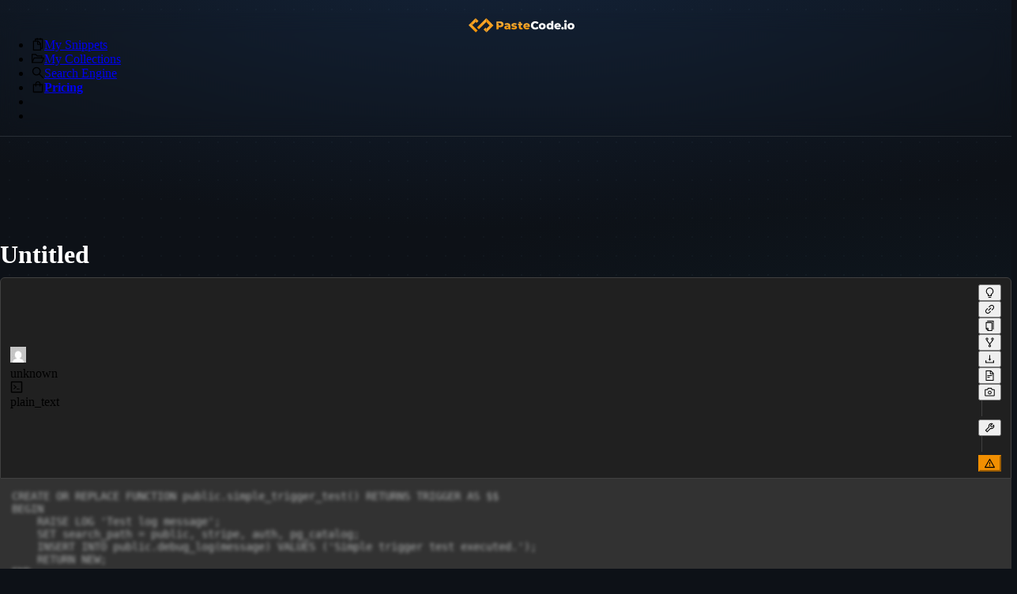

--- FILE ---
content_type: application/javascript; charset=UTF-8
request_url: https://pastecode.io/_next/static/chunks/7758-9dc2eda3c2778757.js
body_size: 2739
content:
"use strict";(self.webpackChunk_N_E=self.webpackChunk_N_E||[]).push([[7758],{7758:(e,o,l)=>{l.d(o,{A:()=>P});var r=l(64312),t=l(69862),a=l(71623),n=l(85643),c=l(60376),s=l(61698),i=l(76769),d=l(60599),u=l(3839),b=l(10910),g=l(88544),C=l(5721),p=l(39594),$=l(54697),m=l(89056),f=l(96668);let k=e=>{let{lineWidth:o,fontSizeIcon:l,calc:r}=e,t=e.fontSizeSM;return(0,m.oX)(e,{tagFontSize:t,tagLineHeight:(0,b.zA)(r(e.lineHeightSM).mul(t).equal()),tagIconSize:r(l).sub(r(o).mul(2)).equal(),tagPaddingHorizontal:8,tagBorderlessBg:e.defaultBg})},h=e=>{let o=(0,p.z)(new C.kf(e.colorBgSolid),"#fff")?"#000":"#fff";return{defaultBg:new g.Y(e.colorFillTertiary).onBackground(e.colorBgContainer).toHexString(),defaultColor:e.colorText,solidTextColor:o}},v=(0,f.OF)("Tag",e=>(e=>{let{paddingXXS:o,lineWidth:l,tagPaddingHorizontal:r,componentCls:t,calc:a}=e,n=a(r).sub(l).equal(),c=a(o).sub(l).equal();return{[t]:{...(0,$.dF)(e),display:"inline-block",height:"auto",paddingInline:n,fontSize:e.tagFontSize,lineHeight:e.tagLineHeight,whiteSpace:"nowrap",backgroundColor:e.defaultBg,border:`${(0,b.zA)(e.lineWidth)} ${e.lineType} ${e.colorBorder}`,borderRadius:e.borderRadiusSM,opacity:1,transition:`all ${e.motionDurationMid}`,textAlign:"start",position:"relative",[`&${t}-rtl`]:{direction:"rtl"},"&, a, a:hover":{color:e.defaultColor},[`${t}-close-icon`]:{marginInlineStart:c,fontSize:e.tagIconSize,color:e.colorIcon,cursor:"pointer",transition:`all ${e.motionDurationMid}`,"&:hover":{color:e.colorTextHeading}},"&-checkable":{backgroundColor:"transparent",borderColor:"transparent",cursor:"pointer",[`&:not(${t}-checkable-checked):hover`]:{color:e.colorPrimary,backgroundColor:e.colorFillSecondary},"&:active, &-checked":{color:e.colorTextLightSolid},"&-checked":{backgroundColor:e.colorPrimary,"&:hover":{backgroundColor:e.colorPrimaryHover}},"&:active":{backgroundColor:e.colorPrimaryActive},"&-disabled":{cursor:"not-allowed",[`&:not(${t}-checkable-checked)`]:{color:e.colorTextDisabled,"&:hover":{backgroundColor:"transparent"}},[`&${t}-checkable-checked`]:{color:e.colorTextDisabled,backgroundColor:e.colorBgContainerDisabled},"&:hover, &:active":{backgroundColor:e.colorBgContainerDisabled,color:e.colorTextDisabled},[`&:not(${t}-checkable-checked):hover`]:{color:e.colorTextDisabled}},"&-group":{display:"flex",flexWrap:"wrap",gap:e.paddingXS}},"&-hidden":{display:"none"},[`> ${e.iconCls} + span, > span + ${e.iconCls}`]:{marginInlineStart:n}},[`&${e.componentCls}-solid`]:{borderColor:"transparent",color:e.colorTextLightSolid,backgroundColor:e.colorBgSolid,[`&${t}-default`]:{color:e.solidTextColor}},[`${t}-filled`]:{borderColor:"transparent",backgroundColor:e.tagBorderlessBg},[`&${t}-disabled`]:{color:e.colorTextDisabled,cursor:"not-allowed",backgroundColor:e.colorBgContainerDisabled,a:{cursor:"not-allowed",pointerEvents:"none",color:e.colorTextDisabled,"&:hover":{color:e.colorTextDisabled}},"a&":{"&:hover, &:active":{color:e.colorTextDisabled}},[`&${t}-outlined`]:{borderColor:e.colorBorderDisabled},[`&${t}-solid, &${t}-filled`]:{color:e.colorTextDisabled,[`${t}-close-icon`]:{color:e.colorTextDisabled}},[`${t}-close-icon`]:{cursor:"not-allowed",color:e.colorTextDisabled,"&:hover":{color:e.colorTextDisabled}}}}})(k(e)),h),x=r.forwardRef((e,o)=>{let{prefixCls:l,style:t,className:n,checked:c,children:s,icon:i,onChange:b,onClick:g,disabled:C,...p}=e,{getPrefixCls:$,tag:m}=r.useContext(d.QO),f=r.useContext(u.A),k=C??f,h=$("tag",l),[x,y]=v(h),T=(0,a.$)(h,`${h}-checkable`,{[`${h}-checkable-checked`]:c,[`${h}-checkable-disabled`]:k},m?.className,n,x,y);return r.createElement("span",{...p,ref:o,style:{...t,...m?.style},className:T,onClick:e=>{k||(b?.(!c),g?.(e))}},i,r.createElement("span",null,s))});var y=l(14261),T=l(56292),S=l(27304);let B=r.forwardRef(function(e,o){let{id:l,prefixCls:c,rootClassName:s,className:i,style:u,classNames:b,styles:g,disabled:C,options:p,value:$,defaultValue:m,onChange:f,multiple:k,...h}=e,{getPrefixCls:B,direction:D,className:w,style:E,classNames:N,styles:A}=(0,d.TP)("tag"),H=B("tag",c),P=`${H}-checkable-group`,z=(0,S.A)(H),[I,M]=v(H,z),[R,F]=(0,n.AV)([N,b],[A,g],{props:e}),L=(0,r.useMemo)(()=>(p||[]).map(e=>e&&"object"==typeof e?e:{value:e,label:e}),[p]),[W,q]=(0,t.PW)(m,$),O=r.useRef(null);(0,r.useImperativeHandle)(o,()=>({nativeElement:O.current}));let _=(0,T.A)(h,{aria:!0,data:!0});return r.createElement("div",{..._,className:(0,a.$)(P,w,s,{[`${P}-disabled`]:C,[`${P}-rtl`]:"rtl"===D},I,M,i,R.root),style:{...E,...F.root,...u},id:l,ref:O},L.map(e=>r.createElement(x,{key:e.value,className:(0,a.$)(`${P}-item`,R.item),style:F.item,checked:k?(W||[]).includes(e.value):W===e.value,onChange:o=>((e,o)=>{let l=null;if(k){let r=W||[];l=e?[].concat((0,y.A)(r),[o.value]):r.filter(e=>e!==o.value)}else l=e?o.value:null;q(l),f?.(l)})(o,e),disabled:C},e.label)))});var D=l(10755),w=l(95052);let E=(0,f.bf)(["Tag","preset"],e=>{let o;return o=k(e),(0,w.A)(o,(e,{textColor:l,lightBorderColor:r,lightColor:t,darkColor:a})=>({[`${o.componentCls}${o.componentCls}-${e}:not(${o.componentCls}-disabled)`]:{[`&${o.componentCls}-outlined`]:{backgroundColor:t,borderColor:r,color:l},[`&${o.componentCls}-solid`]:{backgroundColor:a,borderColor:a,color:o.colorTextLightSolid},[`&${o.componentCls}-filled`]:{backgroundColor:t,color:l}}}))},h),N=(e,o,l)=>{let r="string"!=typeof l?l:l.charAt(0).toUpperCase()+l.slice(1);return{[`${e.componentCls}${e.componentCls}-${o}:not(${e.componentCls}-disabled)`]:{[`&${e.componentCls}-outlined`]:{backgroundColor:e[`color${r}Bg`],borderColor:e[`color${r}Border`],color:e[`color${l}`]},[`&${e.componentCls}-solid`]:{backgroundColor:e[`color${l}`],borderColor:e[`color${l}`]},[`&${e.componentCls}-filled`]:{backgroundColor:e[`color${r}Bg`],color:e[`color${l}`]}}}},A=(0,f.bf)(["Tag","status"],e=>{let o=k(e);return[N(o,"success","Success"),N(o,"processing","Info"),N(o,"error","Error"),N(o,"warning","Warning")]},h),H=r.forwardRef((e,o)=>{let{prefixCls:l,className:b,rootClassName:C,style:p,children:$,icon:m,color:f,variant:k,onClose:h,bordered:x,disabled:y,href:T,target:S,styles:B,classNames:w,...N}=e,{getPrefixCls:H,direction:P,className:z,variant:I,style:M,classNames:R,styles:F}=(0,d.TP)("tag"),[L,W,q,O,_]=function(e,o){let{color:l,variant:t,bordered:a}=e;return r.useMemo(()=>{let e,r=l?.endsWith("-inverse");e=t||(r?"solid":!1===a?"filled":o||"filled");let n=r?l?.replace("-inverse",""):l,c=(0,D.nP)(l),s=(0,D.ZZ)(l),i={};if(!c&&!s&&n)if("solid"===e)i.backgroundColor=l;else{let o=new g.Y(n).toHsl();o.l=.95,i.backgroundColor=new g.Y(o).toHexString(),i.color=l,"outlined"===e&&(i.borderColor=l)}return[e,n,c,s,i]},[l,t,a,o])}(e,I),G=q||O,V=r.useContext(u.A),Y=y??V,{tag:Z}=r.useContext(d.QO),[Q,X]=r.useState(!0),j=(0,t.cJ)(N,["closeIcon","closable"]),J={...e,color:W,variant:L,disabled:Y,href:T,target:S,icon:m},[U,K]=(0,n.AV)([R,w],[F,B],{props:J}),ee=r.useMemo(()=>{let e={...K.root,...M,...p};return Y||(e={..._,...e}),e},[K.root,M,p,_,Y]),eo=H("tag",l),[el,er]=v(eo),et=(0,a.$)(eo,z,U.root,`${eo}-${L}`,{[`${eo}-${W}`]:G,[`${eo}-hidden`]:!Q,[`${eo}-rtl`]:"rtl"===P,[`${eo}-disabled`]:Y},b,C,el,er),ea=e=>{Y||(e.stopPropagation(),h?.(e),e.defaultPrevented||X(!1))},[,en]=(0,c.$Z)((0,c.dG)(e),(0,c.dG)(Z),{closable:!1,closeIconRender:e=>{let o=r.createElement("span",{className:`${eo}-close-icon`,onClick:ea},e);return(0,s.fx)(e,o,e=>({onClick:o=>{e?.onClick?.(o),ea(o)},className:(0,a.$)(e?.className,`${eo}-close-icon`)}))}}),ec="function"==typeof N.onClick||$&&"a"===$.type,es=(0,s.Ob)(m,{className:(0,a.$)(r.isValidElement(m)?m.props?.className:"",U.icon),style:K.icon}),ei=es?r.createElement(r.Fragment,null,es,$&&r.createElement("span",{className:U.content,style:K.content},$)):$,ed=r.createElement(T?"a":"span",{...j,ref:o,className:et,style:ee,href:Y?void 0:T,target:S,onClick:Y?void 0:j.onClick,...T&&Y?{"aria-disabled":!0}:{}},ei,en,q&&r.createElement(E,{key:"preset",prefixCls:eo}),O&&r.createElement(A,{key:"status",prefixCls:eo}));return ec?r.createElement(i.A,{component:"Tag"},ed):ed});H.CheckableTag=x,H.CheckableTagGroup=B;let P=H}}]);

--- FILE ---
content_type: application/javascript; charset=UTF-8
request_url: https://pastecode.io/_next/static/chunks/9850-38d7a47fefccf34a.js
body_size: 25139
content:
(self.webpackChunk_N_E=self.webpackChunk_N_E||[]).push([[9850],{696:function(e,x,a){e.exports=function(e){var x=e.lib.WordArray,a=e.enc;function t(e){return e<<8&0xff00ff00|e>>>8&0xff00ff}return a.Utf16=a.Utf16BE={stringify:function(e){for(var x=e.words,a=e.sigBytes,t=[],c=0;c<a;c+=2){var f=x[c>>>2]>>>16-c%4*8&65535;t.push(String.fromCharCode(f))}return t.join("")},parse:function(e){for(var a=e.length,t=[],c=0;c<a;c++)t[c>>>1]|=e.charCodeAt(c)<<16-c%2*16;return x.create(t,2*a)}},a.Utf16LE={stringify:function(e){for(var x=e.words,a=e.sigBytes,c=[],f=0;f<a;f+=2){var r=t(x[f>>>2]>>>16-f%4*8&65535);c.push(String.fromCharCode(r))}return c.join("")},parse:function(e){for(var a=e.length,c=[],f=0;f<a;f++)c[f>>>1]|=t(e.charCodeAt(f)<<16-f%2*16);return x.create(c,2*a)}},e.enc.Utf16}(a(78898))},1282:function(e,x,a){var t;t=a(78898),a(54598),t.pad.Iso10126={pad:function(e,x){var a=4*x,c=a-e.sigBytes%a;e.concat(t.lib.WordArray.random(c-1)).concat(t.lib.WordArray.create([c<<24],1))},unpad:function(e){var x=255&e.words[e.sigBytes-1>>>2];e.sigBytes-=x}},e.exports=t.pad.Iso10126},2767:function(e,x,a){var t;t=a(78898),a(23585),a(42863),a(36233),a(54598),function(){var e=t.lib,x=e.WordArray,a=e.BlockCipher,c=t.algo,f=[57,49,41,33,25,17,9,1,58,50,42,34,26,18,10,2,59,51,43,35,27,19,11,3,60,52,44,36,63,55,47,39,31,23,15,7,62,54,46,38,30,22,14,6,61,53,45,37,29,21,13,5,28,20,12,4],r=[14,17,11,24,1,5,3,28,15,6,21,10,23,19,12,4,26,8,16,7,27,20,13,2,41,52,31,37,47,55,30,40,51,45,33,48,44,49,39,56,34,53,46,42,50,36,29,32],i=[1,2,4,6,8,10,12,14,15,17,19,21,23,25,27,28],n=[{0:8421888,0x10000000:32768,0x20000000:8421378,0x30000000:2,0x40000000:512,0x50000000:8421890,0x60000000:8389122,0x70000000:8388608,0x80000000:514,0x90000000:8389120,0xa0000000:33280,0xb0000000:8421376,0xc0000000:32770,0xd0000000:8388610,0xe0000000:0,0xf0000000:33282,0x8000000:0,0x18000000:8421890,0x28000000:33282,0x38000000:32768,0x48000000:8421888,0x58000000:512,0x68000000:8421378,0x78000000:2,0x88000000:8389120,0x98000000:33280,0xa8000000:8421376,0xb8000000:8389122,0xc8000000:8388610,0xd8000000:32770,0xe8000000:514,0xf8000000:8388608,1:32768,0x10000001:2,0x20000001:8421888,0x30000001:8388608,0x40000001:8421378,0x50000001:33280,0x60000001:512,0x70000001:8389122,0x80000001:8421890,0x90000001:8421376,0xa0000001:8388610,0xb0000001:33282,0xc0000001:514,0xd0000001:8389120,0xe0000001:32770,0xf0000001:0,0x8000001:8421890,0x18000001:8421376,0x28000001:8388608,0x38000001:512,0x48000001:32768,0x58000001:8388610,0x68000001:2,0x78000001:33282,0x88000001:32770,0x98000001:8389122,0xa8000001:514,0xb8000001:8421888,0xc8000001:8389120,0xd8000001:0,0xe8000001:33280,0xf8000001:8421378},{0:0x40084010,0x1000000:16384,0x2000000:524288,0x3000000:0x40080010,0x4000000:0x40000010,0x5000000:0x40084000,0x6000000:0x40004000,0x7000000:16,0x8000000:540672,0x9000000:0x40004010,0xa000000:0x40000000,0xb000000:540688,0xc000000:524304,0xd000000:0,0xe000000:16400,0xf000000:0x40080000,8388608:0x40004000,0x1800000:540688,0x2800000:16,0x3800000:0x40004010,0x4800000:0x40084010,0x5800000:0x40000000,0x6800000:524288,0x7800000:0x40080010,0x8800000:524304,0x9800000:0,0xa800000:16384,0xb800000:0x40080000,0xc800000:0x40000010,0xd800000:540672,0xe800000:0x40084000,0xf800000:16400,0x10000000:0,0x11000000:0x40080010,0x12000000:0x40004010,0x13000000:0x40084000,0x14000000:0x40080000,0x15000000:16,0x16000000:540688,0x17000000:16384,0x18000000:16400,0x19000000:524288,0x1a000000:524304,0x1b000000:0x40000010,0x1c000000:540672,0x1d000000:0x40004000,0x1e000000:0x40000000,0x1f000000:0x40084010,0x10800000:540688,0x11800000:524288,0x12800000:0x40080000,0x13800000:16384,0x14800000:0x40004000,0x15800000:0x40084010,0x16800000:16,0x17800000:0x40000000,0x18800000:0x40084000,0x19800000:0x40000010,0x1a800000:0x40004010,0x1b800000:524304,0x1c800000:0,0x1d800000:16400,0x1e800000:0x40080010,0x1f800000:540672},{0:260,1048576:0,2097152:0x4000100,3145728:65796,4194304:65540,5242880:0x4000004,6291456:0x4010104,7340032:0x4010000,8388608:0x4000000,9437184:0x4010100,0xa00000:65792,0xb00000:0x4010004,0xc00000:0x4000104,0xd00000:65536,0xe00000:4,0xf00000:256,524288:0x4010100,1572864:0x4010004,2621440:0,3670016:0x4000100,4718592:0x4000004,5767168:65536,6815744:65540,7864320:260,8912896:4,9961472:256,0xa80000:0x4010000,0xb80000:65796,0xc80000:65792,0xd80000:0x4000104,0xe80000:0x4010104,0xf80000:0x4000000,0x1000000:0x4010100,0x1100000:65540,0x1200000:65536,0x1300000:0x4000100,0x1400000:256,0x1500000:0x4010104,0x1600000:0x4000004,0x1700000:0,0x1800000:0x4000104,0x1900000:0x4000000,0x1a00000:4,0x1b00000:65792,0x1c00000:0x4010000,0x1d00000:260,0x1e00000:65796,0x1f00000:0x4010004,0x1080000:0x4000000,0x1180000:260,0x1280000:0x4010100,0x1380000:0,0x1480000:65540,0x1580000:0x4000100,0x1680000:256,0x1780000:0x4010004,0x1880000:65536,0x1980000:0x4010104,0x1a80000:65796,0x1b80000:0x4000004,0x1c80000:0x4000104,0x1d80000:0x4010000,0x1e80000:4,0x1f80000:65792},{0:0x80401000,65536:0x80001040,131072:4198464,196608:0x80400000,262144:0,327680:4198400,393216:0x80000040,458752:4194368,524288:0x80000000,589824:4194304,655360:64,720896:0x80001000,786432:0x80400040,851968:4160,917504:4096,983040:0x80401040,32768:0x80001040,98304:64,163840:0x80400040,229376:0x80001000,294912:4198400,360448:0x80401040,425984:0,491520:0x80400000,557056:4096,622592:0x80401000,688128:4194304,753664:4160,819200:0x80000000,884736:4194368,950272:4198464,1015808:0x80000040,1048576:4194368,1114112:4198400,1179648:0x80000040,1245184:0,1310720:4160,1376256:0x80400040,1441792:0x80401000,1507328:0x80001040,1572864:0x80401040,1638400:0x80000000,1703936:0x80400000,1769472:4198464,1835008:0x80001000,1900544:4194304,1966080:64,2031616:4096,1081344:0x80400000,1146880:0x80401040,1212416:0,1277952:4198400,1343488:4194368,1409024:0x80000000,1474560:0x80001040,1540096:64,1605632:0x80000040,1671168:4096,1736704:0x80001000,1802240:0x80400040,1867776:4160,1933312:0x80401000,1998848:4194304,2064384:4198464},{0:128,4096:0x1040000,8192:262144,12288:0x20000000,16384:0x20040080,20480:0x1000080,24576:0x21000080,28672:262272,32768:0x1000000,36864:0x20040000,40960:0x20000080,45056:0x21040080,49152:0x21040000,53248:0,57344:0x1040080,61440:0x21000000,2048:0x1040080,6144:0x21000080,10240:128,14336:0x1040000,18432:262144,22528:0x20040080,26624:0x21040000,30720:0x20000000,34816:0x20040000,38912:0,43008:0x21040080,47104:0x1000080,51200:0x20000080,55296:0x21000000,59392:0x1000000,63488:262272,65536:262144,69632:128,73728:0x20000000,77824:0x21000080,81920:0x1000080,86016:0x21040000,90112:0x20040080,94208:0x1000000,98304:0x21040080,102400:0x21000000,106496:0x1040000,110592:0x20040000,114688:262272,118784:0x20000080,122880:0,126976:0x1040080,67584:0x21000080,71680:0x1000000,75776:0x1040000,79872:0x20040080,83968:0x20000000,88064:0x1040080,92160:128,96256:0x21040000,100352:262272,104448:0x21040080,108544:0,112640:0x21000000,116736:0x1000080,120832:262144,124928:0x20040000,129024:0x20000080},{0:0x10000008,256:8192,512:0x10200000,768:0x10202008,1024:0x10002000,1280:2097152,1536:2097160,1792:0x10000000,2048:0,2304:0x10002008,2560:2105344,2816:8,3072:0x10200008,3328:2105352,3584:8200,3840:0x10202000,128:0x10200000,384:0x10202008,640:8,896:2097152,1152:2105352,1408:0x10000008,1664:0x10002000,1920:8200,2176:2097160,2432:8192,2688:0x10002008,2944:0x10200008,3200:0,3456:0x10202000,3712:2105344,3968:0x10000000,4096:0x10002000,4352:0x10200008,4608:0x10202008,4864:8200,5120:2097152,5376:0x10000000,5632:0x10000008,5888:2105344,6144:2105352,6400:0,6656:8,6912:0x10200000,7168:8192,7424:0x10002008,7680:0x10202000,7936:2097160,4224:8,4480:2105344,4736:2097152,4992:0x10000008,5248:0x10002000,5504:8200,5760:0x10202008,6016:0x10200000,6272:0x10202000,6528:0x10200008,6784:8192,7040:2105352,7296:2097160,7552:0,7808:0x10000000,8064:0x10002008},{0:1048576,16:0x2000401,32:1024,48:1049601,64:0x2100401,80:0,96:1,112:0x2100001,128:0x2000400,144:1048577,160:0x2000001,176:0x2100400,192:0x2100000,208:1025,224:1049600,240:0x2000000,8:0x2100001,24:0,40:0x2000401,56:0x2100400,72:1048576,88:0x2000001,104:0x2000000,120:1025,136:1049601,152:0x2000400,168:0x2100000,184:1048577,200:1024,216:0x2100401,232:1,248:1049600,256:0x2000000,272:1048576,288:0x2000401,304:0x2100001,320:1048577,336:0x2000400,352:0x2100400,368:1049601,384:1025,400:0x2100401,416:1049600,432:1,448:0,464:0x2100000,480:0x2000001,496:1024,264:1049600,280:0x2000401,296:0x2100001,312:1,328:0x2000000,344:1048576,360:1025,376:0x2100400,392:0x2000001,408:0x2100000,424:0,440:0x2100401,456:1049601,472:1024,488:0x2000400,504:1048577},{0:0x8000820,1:131072,2:0x8000000,3:32,4:131104,5:0x8020820,6:0x8020800,7:2048,8:0x8020000,9:0x8000800,10:133120,11:0x8020020,12:2080,13:0,14:0x8000020,15:133152,0x80000000:2048,0x80000001:0x8020820,0x80000002:0x8000820,0x80000003:0x8000000,0x80000004:0x8020000,0x80000005:133120,0x80000006:133152,0x80000007:32,0x80000008:0x8000020,0x80000009:2080,0x8000000a:131104,0x8000000b:0x8020800,0x8000000c:0,0x8000000d:0x8020020,0x8000000e:0x8000800,0x8000000f:131072,16:133152,17:0x8020800,18:32,19:2048,20:0x8000800,21:0x8000020,22:0x8020020,23:131072,24:0,25:131104,26:0x8020000,27:0x8000820,28:0x8020820,29:133120,30:2080,31:0x8000000,0x80000010:131072,0x80000011:2048,0x80000012:0x8020020,0x80000013:133152,0x80000014:32,0x80000015:0x8020000,0x80000016:0x8000000,0x80000017:0x8000820,0x80000018:0x8020820,0x80000019:0x8000020,0x8000001a:0x8000800,0x8000001b:0,0x8000001c:133120,0x8000001d:2080,0x8000001e:131104,0x8000001f:0x8020800}],d=[0xf8000001,0x1f800000,0x1f80000,2064384,129024,8064,504,0x8000001f],o=c.DES=a.extend({_doReset:function(){for(var e=this._key.words,x=[],a=0;a<56;a++){var t=f[a]-1;x[a]=e[t>>>5]>>>31-t%32&1}for(var c=this._subKeys=[],n=0;n<16;n++){for(var d=c[n]=[],o=i[n],a=0;a<24;a++)d[a/6|0]|=x[(r[a]-1+o)%28]<<31-a%6,d[4+(a/6|0)]|=x[28+(r[a+24]-1+o)%28]<<31-a%6;d[0]=d[0]<<1|d[0]>>>31;for(var a=1;a<7;a++)d[a]=d[a]>>>(a-1)*4+3;d[7]=d[7]<<5|d[7]>>>27}for(var s=this._invSubKeys=[],a=0;a<16;a++)s[a]=c[15-a]},encryptBlock:function(e,x){this._doCryptBlock(e,x,this._subKeys)},decryptBlock:function(e,x){this._doCryptBlock(e,x,this._invSubKeys)},_doCryptBlock:function(e,x,a){this._lBlock=e[x],this._rBlock=e[x+1],s.call(this,4,0xf0f0f0f),s.call(this,16,65535),b.call(this,2,0x33333333),b.call(this,8,0xff00ff),s.call(this,1,0x55555555);for(var t=0;t<16;t++){for(var c=a[t],f=this._lBlock,r=this._rBlock,i=0,o=0;o<8;o++)i|=n[o][((r^c[o])&d[o])>>>0];this._lBlock=r,this._rBlock=f^i}var h=this._lBlock;this._lBlock=this._rBlock,this._rBlock=h,s.call(this,1,0x55555555),b.call(this,8,0xff00ff),b.call(this,2,0x33333333),s.call(this,16,65535),s.call(this,4,0xf0f0f0f),e[x]=this._lBlock,e[x+1]=this._rBlock},keySize:2,ivSize:2,blockSize:2});function s(e,x){var a=(this._lBlock>>>e^this._rBlock)&x;this._rBlock^=a,this._lBlock^=a<<e}function b(e,x){var a=(this._rBlock>>>e^this._lBlock)&x;this._lBlock^=a,this._rBlock^=a<<e}t.DES=a._createHelper(o);var h=c.TripleDES=a.extend({_doReset:function(){var e=this._key.words;if(2!==e.length&&4!==e.length&&e.length<6)throw Error("Invalid key length - 3DES requires the key length to be 64, 128, 192 or >192.");var a=e.slice(0,2),t=e.length<4?e.slice(0,2):e.slice(2,4),c=e.length<6?e.slice(0,2):e.slice(4,6);this._des1=o.createEncryptor(x.create(a)),this._des2=o.createEncryptor(x.create(t)),this._des3=o.createEncryptor(x.create(c))},encryptBlock:function(e,x){this._des1.encryptBlock(e,x),this._des2.decryptBlock(e,x),this._des3.encryptBlock(e,x)},decryptBlock:function(e,x){this._des3.decryptBlock(e,x),this._des2.encryptBlock(e,x),this._des1.decryptBlock(e,x)},keySize:6,ivSize:2,blockSize:2});t.TripleDES=a._createHelper(h)}(),e.exports=t.TripleDES},5438:function(e,x,a){var t,c,f;t=a(78898),a(54598),t.mode.OFB=(f=(c=t.lib.BlockCipherMode.extend()).Encryptor=c.extend({processBlock:function(e,x){var a=this._cipher,t=a.blockSize,c=this._iv,f=this._keystream;c&&(f=this._keystream=c.slice(0),this._iv=void 0),a.encryptBlock(f,0);for(var r=0;r<t;r++)e[x+r]^=f[r]}}),c.Decryptor=f,c),e.exports=t.mode.OFB},6456:function(e,x,a){var t;t=a(78898),a(54598),t.pad.ZeroPadding={pad:function(e,x){var a=4*x;e.clamp(),e.sigBytes+=a-(e.sigBytes%a||a)},unpad:function(e){for(var x=e.words,a=e.sigBytes-1,a=e.sigBytes-1;a>=0;a--)if(x[a>>>2]>>>24-a%4*8&255){e.sigBytes=a+1;break}}},e.exports=t.pad.ZeroPadding},9671:(e,x,a)=>{"use strict";a.d(x,{A:()=>i});var t=a(64312);let c={icon:{tag:"svg",attrs:{viewBox:"64 64 896 896",focusable:"false"},children:[{tag:"path",attrs:{d:"M608 112c-167.9 0-304 136.1-304 304 0 70.3 23.9 135 63.9 186.5l-41.1 41.1-62.3-62.3a8.15 8.15 0 00-11.4 0l-39.8 39.8a8.15 8.15 0 000 11.4l62.3 62.3-44.9 44.9-62.3-62.3a8.15 8.15 0 00-11.4 0l-39.8 39.8a8.15 8.15 0 000 11.4l62.3 62.3-65.3 65.3a8.03 8.03 0 000 11.3l42.3 42.3c3.1 3.1 8.2 3.1 11.3 0l253.6-253.6A304.06 304.06 0 00608 720c167.9 0 304-136.1 304-304S775.9 112 608 112zm161.2 465.2C726.2 620.3 668.9 644 608 644c-60.9 0-118.2-23.7-161.2-66.8-43.1-43-66.8-100.3-66.8-161.2 0-60.9 23.7-118.2 66.8-161.2 43-43.1 100.3-66.8 161.2-66.8 60.9 0 118.2 23.7 161.2 66.8 43.1 43 66.8 100.3 66.8 161.2 0 60.9-23.7 118.2-66.8 161.2z"}}]},name:"key",theme:"outlined"};var f=a(27818);function r(){return(r=Object.assign?Object.assign.bind():function(e){for(var x=1;x<arguments.length;x++){var a=arguments[x];for(var t in a)Object.prototype.hasOwnProperty.call(a,t)&&(e[t]=a[t])}return e}).apply(this,arguments)}let i=t.forwardRef((e,x)=>t.createElement(f.A,r({},e,{ref:x,icon:c})))},13709:function(e,x,a){var t;t=a(78898),a(54598),t.pad.Iso97971={pad:function(e,x){e.concat(t.lib.WordArray.create([0x80000000],1)),t.pad.ZeroPadding.pad(e,x)},unpad:function(e){t.pad.ZeroPadding.unpad(e),e.sigBytes--}},e.exports=t.pad.Iso97971},21678:function(e,x,a){var t,c,f,r,i,n,d;t=a(78898),a(56999),a(82051),f=(c=t.x64).Word,r=c.WordArray,n=(i=t.algo).SHA512,d=i.SHA384=n.extend({_doReset:function(){this._hash=new r.init([new f.init(0xcbbb9d5d,0xc1059ed8),new f.init(0x629a292a,0x367cd507),new f.init(0x9159015a,0x3070dd17),new f.init(0x152fecd8,0xf70e5939),new f.init(0x67332667,0xffc00b31),new f.init(0x8eb44a87,0x68581511),new f.init(0xdb0c2e0d,0x64f98fa7),new f.init(0x47b5481d,0xbefa4fa4)])},_doFinalize:function(){var e=n._doFinalize.call(this);return e.sigBytes-=16,e}}),t.SHA384=n._createHelper(d),t.HmacSHA384=n._createHmacHelper(d),e.exports=t.SHA384},23585:function(e,x,a){var t,c;c=(t=a(78898)).lib.WordArray,t.enc.Base64={stringify:function(e){var x=e.words,a=e.sigBytes,t=this._map;e.clamp();for(var c=[],f=0;f<a;f+=3)for(var r=(x[f>>>2]>>>24-f%4*8&255)<<16|(x[f+1>>>2]>>>24-(f+1)%4*8&255)<<8|x[f+2>>>2]>>>24-(f+2)%4*8&255,i=0;i<4&&f+.75*i<a;i++)c.push(t.charAt(r>>>6*(3-i)&63));var n=t.charAt(64);if(n)for(;c.length%4;)c.push(n);return c.join("")},parse:function(e){var x=e.length,a=this._map,t=this._reverseMap;if(!t){t=this._reverseMap=[];for(var f=0;f<a.length;f++)t[a.charCodeAt(f)]=f}var r=a.charAt(64);if(r){var i=e.indexOf(r);-1!==i&&(x=i)}for(var n=e,d=x,o=t,s=[],b=0,h=0;h<d;h++)if(h%4){var l=o[n.charCodeAt(h-1)]<<h%4*2|o[n.charCodeAt(h)]>>>6-h%4*2;s[b>>>2]|=l<<24-b%4*8,b++}return c.create(s,b)},_map:"ABCDEFGHIJKLMNOPQRSTUVWXYZabcdefghijklmnopqrstuvwxyz0123456789+/="},e.exports=t.enc.Base64},24178:function(e,x,a){var t;t=a(78898),a(54598),t.pad.AnsiX923={pad:function(e,x){var a=e.sigBytes,t=4*x,c=t-a%t,f=a+c-1;e.clamp(),e.words[f>>>2]|=c<<24-f%4*8,e.sigBytes+=c},unpad:function(e){var x=255&e.words[e.sigBytes-1>>>2];e.sigBytes-=x}},e.exports=t.pad.Ansix923},30666:(e,x,a)=>{"use strict";a.d(x,{d_:()=>c,Ak:()=>f});let t=e=>crypto.getRandomValues(new Uint8Array(e)),c=(e,x=21)=>{var a;let c,f;return a=0|x,f=-~(1.6*(c=(2<<Math.log2(e.length-1))-1)*a/e.length),(x=a)=>{let r="";for(;;){let a=t(f),i=0|f;for(;i--;)if((r+=e[a[i]&c]||"").length>=x)return r}}},f=(e=21)=>{let x="",a=crypto.getRandomValues(new Uint8Array(e|=0));for(;e--;)x+="useandom-26T198340PX75pxJACKVERYMINDBUSHWOLF_GQZbfghjklqvwyzrict"[63&a[e]];return x}},33237:function(e,x,a){var t,c;t=a(78898),a(54598),t.mode.ECB=((c=t.lib.BlockCipherMode.extend()).Encryptor=c.extend({processBlock:function(e,x){this._cipher.encryptBlock(e,x)}}),c.Decryptor=c.extend({processBlock:function(e,x){this._cipher.decryptBlock(e,x)}}),c),e.exports=t.mode.ECB},34811:function(e,x,a){var t;t=a(78898),a(56999),a(93899),a(696),a(23585),a(91274),a(42863),a(71376),a(95486),a(64087),a(82051),a(21678),a(79186),a(63443),a(48470),a(51904),a(36233),a(54598),a(65290),a(83820),a(39543),a(5438),a(33237),a(24178),a(1282),a(13709),a(6456),a(52895),a(79222),a(80064),a(2767),a(80662),a(73393),a(64831),a(42547),e.exports=t},36233:function(e,x,a){var t,c,f,r,i,n,d;t=a(78898),a(71376),a(48470),f=(c=t.lib).Base,r=c.WordArray,n=(i=t.algo).MD5,d=i.EvpKDF=f.extend({cfg:f.extend({keySize:4,hasher:n,iterations:1}),init:function(e){this.cfg=this.cfg.extend(e)},compute:function(e,x){for(var a,t=this.cfg,c=t.hasher.create(),f=r.create(),i=f.words,n=t.keySize,d=t.iterations;i.length<n;){a&&c.update(a),a=c.update(e).finalize(x),c.reset();for(var o=1;o<d;o++)a=c.finalize(a),c.reset();f.concat(a)}return f.sigBytes=4*n,f}}),t.EvpKDF=function(e,x,a){return d.create(a).compute(e,x)},e.exports=t.EvpKDF},39543:function(e,x,a){var t;t=a(78898),a(54598),t.mode.CTRGladman=function(){var e=t.lib.BlockCipherMode.extend();function x(e){if((e>>24&255)==255){var x=e>>16&255,a=e>>8&255,t=255&e;255===x?(x=0,255===a?(a=0,255===t?t=0:++t):++a):++x,e=0+(x<<16)+(a<<8)+t}else e+=0x1000000;return e}var a=e.Encryptor=e.extend({processBlock:function(e,a){var t,c=this._cipher,f=c.blockSize,r=this._iv,i=this._counter;r&&(i=this._counter=r.slice(0),this._iv=void 0),0===((t=i)[0]=x(t[0]))&&(t[1]=x(t[1]));var n=i.slice(0);c.encryptBlock(n,0);for(var d=0;d<f;d++)e[a+d]^=n[d]}});return e.Decryptor=a,e}(),e.exports=t.mode.CTRGladman},42547:function(e,x,a){var t;t=a(78898),a(23585),a(42863),a(36233),a(54598),function(){var e=t.lib.BlockCipher,x=t.algo;let a=[0x243f6a88,0x85a308d3,0x13198a2e,0x3707344,0xa4093822,0x299f31d0,0x82efa98,0xec4e6c89,0x452821e6,0x38d01377,0xbe5466cf,0x34e90c6c,0xc0ac29b7,0xc97c50dd,0x3f84d5b5,0xb5470917,0x9216d5d9,0x8979fb1b],c=[[0xd1310ba6,0x98dfb5ac,0x2ffd72db,0xd01adfb7,0xb8e1afed,0x6a267e96,0xba7c9045,0xf12c7f99,0x24a19947,0xb3916cf7,0x801f2e2,0x858efc16,0x636920d8,0x71574e69,0xa458fea3,0xf4933d7e,0xd95748f,0x728eb658,0x718bcd58,0x82154aee,0x7b54a41d,0xc25a59b5,0x9c30d539,0x2af26013,0xc5d1b023,0x286085f0,0xca417918,0xb8db38ef,0x8e79dcb0,0x603a180e,0x6c9e0e8b,0xb01e8a3e,0xd71577c1,0xbd314b27,0x78af2fda,0x55605c60,0xe65525f3,0xaa55ab94,0x57489862,0x63e81440,0x55ca396a,0x2aab10b6,0xb4cc5c34,0x1141e8ce,0xa15486af,0x7c72e993,0xb3ee1411,0x636fbc2a,0x2ba9c55d,0x741831f6,0xce5c3e16,0x9b87931e,0xafd6ba33,0x6c24cf5c,0x7a325381,0x28958677,0x3b8f4898,0x6b4bb9af,0xc4bfe81b,0x66282193,0x61d809cc,0xfb21a991,0x487cac60,0x5dec8032,0xef845d5d,0xe98575b1,0xdc262302,0xeb651b88,0x23893e81,0xd396acc5,0xf6d6ff3,0x83f44239,0x2e0b4482,0xa4842004,0x69c8f04a,0x9e1f9b5e,0x21c66842,0xf6e96c9a,0x670c9c61,0xabd388f0,0x6a51a0d2,0xd8542f68,0x960fa728,0xab5133a3,0x6eef0b6c,0x137a3be4,0xba3bf050,0x7efb2a98,0xa1f1651d,0x39af0176,0x66ca593e,0x82430e88,0x8cee8619,0x456f9fb4,0x7d84a5c3,0x3b8b5ebe,0xe06f75d8,0x85c12073,0x401a449f,0x56c16aa6,0x4ed3aa62,0x363f7706,0x1bfedf72,0x429b023d,0x37d0d724,0xd00a1248,0xdb0fead3,0x49f1c09b,0x75372c9,0x80991b7b,0x25d479d8,0xf6e8def7,0xe3fe501a,0xb6794c3b,0x976ce0bd,0x4c006ba,0xc1a94fb6,0x409f60c4,0x5e5c9ec2,0x196a2463,0x68fb6faf,0x3e6c53b5,0x1339b2eb,0x3b52ec6f,0x6dfc511f,0x9b30952c,0xcc814544,0xaf5ebd09,0xbee3d004,0xde334afd,0x660f2807,0x192e4bb3,0xc0cba857,0x45c8740f,0xd20b5f39,0xb9d3fbdb,0x5579c0bd,0x1a60320a,0xd6a100c6,0x402c7279,0x679f25fe,0xfb1fa3cc,0x8ea5e9f8,0xdb3222f8,0x3c7516df,0xfd616b15,0x2f501ec8,0xad0552ab,0x323db5fa,0xfd238760,0x53317b48,0x3e00df82,0x9e5c57bb,0xca6f8ca0,0x1a87562e,0xdf1769db,0xd542a8f6,0x287effc3,0xac6732c6,0x8c4f5573,0x695b27b0,0xbbca58c8,0xe1ffa35d,0xb8f011a0,0x10fa3d98,0xfd2183b8,0x4afcb56c,0x2dd1d35b,0x9a53e479,0xb6f84565,0xd28e49bc,0x4bfb9790,0xe1ddf2da,0xa4cb7e33,0x62fb1341,0xcee4c6e8,0xef20cada,0x36774c01,0xd07e9efe,0x2bf11fb4,0x95dbda4d,0xae909198,0xeaad8e71,0x6b93d5a0,0xd08ed1d0,0xafc725e0,0x8e3c5b2f,0x8e7594b7,0x8ff6e2fb,0xf2122b64,0x8888b812,0x900df01c,0x4fad5ea0,0x688fc31c,0xd1cff191,0xb3a8c1ad,0x2f2f2218,0xbe0e1777,0xea752dfe,0x8b021fa1,0xe5a0cc0f,0xb56f74e8,0x18acf3d6,0xce89e299,0xb4a84fe0,0xfd13e0b7,0x7cc43b81,0xd2ada8d9,0x165fa266,0x80957705,0x93cc7314,0x211a1477,0xe6ad2065,0x77b5fa86,0xc75442f5,0xfb9d35cf,0xebcdaf0c,0x7b3e89a0,0xd6411bd3,0xae1e7e49,2428461,0x2071b35e,0x226800bb,0x57b8e0af,0x2464369b,0xf009b91e,0x5563911d,0x59dfa6aa,0x78c14389,0xd95a537f,0x207d5ba2,0x2e5b9c5,0x83260376,0x6295cfa9,0x11c81968,0x4e734a41,0xb3472dca,0x7b14a94a,0x1b510052,0x9a532915,0xd60f573f,0xbc9bc6e4,0x2b60a476,0x81e67400,0x8ba6fb5,0x571be91f,0xf296ec6b,0x2a0dd915,0xb6636521,0xe7b9f9b6,0xff34052e,0xc5855664,0x53b02d5d,0xa99f8fa1,0x8ba4799,0x6e85076a],[0x4b7a70e9,0xb5b32944,0xdb75092e,0xc4192623,290971e4,0x49a7df7d,0x9cee60b8,0x8fedb266,0xecaa8c71,0x699a17ff,0x5664526c,0xc2b19ee1,0x193602a5,0x75094c29,0xa0591340,0xe4183a3e,0x3f54989a,0x5b429d65,0x6b8fe4d6,0x99f73fd6,0xa1d29c07,0xefe830f5,0x4d2d38e6,0xf0255dc1,0x4cdd2086,0x8470eb26,0x6382e9c6,0x21ecc5e,0x9686b3f,0x3ebaefc9,0x3c971814,0x6b6a70a1,0x687f3584,0x52a0e286,0xb79c5305,0xaa500737,0x3e07841c,0x7fdeae5c,0x8e7d44ec,0x5716f2b8,0xb03ada37,0xf0500c0d,0xf01c1f04,0x200b3ff,0xae0cf51a,0x3cb574b2,0x25837a58,0xdc0921bd,0xd19113f9,0x7ca92ff6,0x94324773,0x22f54701,0x3ae5e581,0x37c2dadc,0xc8b57634,0x9af3dda7,0xa9446146,0xfd0030e,0xecc8c73e,0xa4751e41,0xe238cd99,0x3bea0e2f,0x3280bba1,0x183eb331,0x4e548b38,0x4f6db908,0x6f420d03,0xf60a04bf,0x2cb81290,0x24977c79,0x5679b072,0xbcaf89af,0xde9a771f,0xd9930810,0xb38bae12,0xdccf3f2e,0x5512721f,0x2e6b7124,0x501adde6,0x9f84cd87,0x7a584718,0x7408da17,0xbc9f9abc,0xe94b7d8c,0xec7aec3a,0xdb851dfa,0x63094366,0xc464c3d2,0xef1c1847,0x3215d908,0xdd433b37,0x24c2ba16,0x12a14d43,0x2a65c451,0x50940002,0x133ae4dd,0x71dff89e,0x10314e55,0x81ac77d6,0x5f11199b,0x43556f1,0xd7a3c76b,0x3c11183b,0x5924a509,0xf28fe6ed,0x97f1fbfa,0x9ebabf2c,0x1e153c6e,0x86e34570,0xeae96fb1,0x860e5e0a,0x5a3e2ab3,0x771fe71c,0x4e3d06fa,0x2965dcb9,0x99e71d0f,0x803e89d6,0x5266c825,0x2e4cc978,0x9c10b36a,0xc6150eba,0x94e2ea78,0xa5fc3c53,0x1e0a2df4,0xf2f74ea7,0x361d2b3d,0x1939260f,0x19c27960,0x5223a708,0xf71312b6,0xebadfe6e,0xeac31f66,0xe3bc4595,0xa67bc883,0xb17f37d1,0x18cff28,0xc332ddef,0xbe6c5aa5,0x65582185,0x68ab9802,0xeecea50f,0xdb2f953b,0x2aef7dad,0x5b6e2f84,0x1521b628,0x29076170,0xecdd4775,0x619f1510,0x13cca830,0xeb61bd96,0x334fe1e,0xaa0363cf,0xb5735c90,0x4c70a239,0xd59e9e0b,0xcbaade14,0xeecc86bc,0x60622ca7,0x9cab5cab,0xb2f3846e,0x648b1eaf,0x19bdf0ca,0xa02369b9,0x655abb50,0x40685a32,0x3c2ab4b3,0x319ee9d5,0xc021b8f7,0x9b540b19,0x875fa099,0x95f7997e,0x623d7da8,0xf837889a,0x97e32d77,0x11ed935f,0x16681281,0xe358829,0xc7e61fd6,0x96dedfa1,0x7858ba99,0x57f584a5,0x1b227263,0x9b83c3ff,0x1ac24696,0xcdb30aeb,0x532e3054,0x8fd948e4,0x6dbc3128,0x58ebf2ef,0x34c6ffea,0xfe28ed61,0xee7c3c73,0x5d4a14d9,0xe864b7e3,0x42105d14,0x203e13e0,0x45eee2b6,0xa3aaabea,0xdb6c4f15,0xfacb4fd0,0xc742f442,0xef6abbb5,0x654f3b1d,0x41cd2105,0xd81e799e,0x86854dc7,0xe44b476a,0x3d816250,0xcf62a1f2,0x5b8d2646,0xfc8883a0,0xc1c7b6a3,0x7f1524c3,0x69cb7492,0x47848a0b,0x5692b285,0x95bbf00,0xad19489d,0x1462b174,0x23820e00,0x58428d2a,0xc55f5ea,0x1dadf43e,0x233f7061,0x3372f092,0x8d937e41,0xd65fecf1,0x6c223bdb,0x7cde3759,0xcbee7460,0x4085f2a7,0xce77326e,0xa6078084,0x19f8509e,0xe8efd855,0x61d99735,0xa969a7aa,0xc50c06c2,0x5a04abfc,0x800bcadc,0x9e447a2e,0xc3453484,0xfdd56705,0xe1e9ec9,0xdb73dbd3,0x105588cd,0x675fda79,0xe3674340,0xc5c43465,0x713e38d8,0x3d28f89e,0xf16dff20,0x153e21e7,0x8fb03d4a,0xe6e39f2b,0xdb83adf7],[0xe93d5a68,0x948140f7,0xf64c261c,0x94692934,0x411520f7,0x7602d4f7,0xbcf46b2e,0xd4a20068,0xd4082471,0x3320f46a,0x43b7d4b7,0x500061af,0x1e39f62e,0x97244546,0x14214f74,0xbf8b8840,0x4d95fc1d,0x96b591af,0x70f4ddd3,0x66a02f45,0xbfbc09ec,0x3bd9785,0x7fac6dd0,0x31cb8504,0x96eb27b3,0x55fd3941,0xda2547e6,0xabca0a9a,0x28507825,0x530429f4,0xa2c86da,0xe9b66dfb,0x68dc1462,0xd7486900,0x680ec0a4,0x27a18dee,0x4f3ffea2,0xe887ad8c,0xb58ce006,0x7af4d6b6,0xaace1e7c,0xd3375fec,0xce78a399,0x406b2a42,0x20fe9e35,0xd9f385b9,0xee39d7ab,0x3b124e8b,0x1dc9faf7,0x4b6d1856,0x26a36631,0xeae397b2,0x3a6efa74,0xdd5b4332,0x6841e7f7,0xca7820fb,0xfb0af54e,0xd8feb397,0x454056ac,0xba489527,0x55533a3a,0x20838d87,0xfe6ba9b7,0xd096954b,0x55a867bc,0xa1159a58,0xcca92963,0x99e1db33,0xa62a4a56,0x3f3125f9,0x5ef47e1c,0x9029317c,0xfdf8e802,0x4272f70,0x80bb155c,0x5282ce3,0x95c11548,0xe4c66d22,0x48c1133f,0xc70f86dc,0x7f9c9ee,0x41041f0f,0x404779a4,0x5d886e17,0x325f51eb,0xd59bc0d1,0xf2bcc18f,0x41113564,0x257b7834,0x602a9c60,0xdff8e8a3,0x1f636c1b,0xe12b4c2,0x2e1329e,0xaf664fd1,0xcad18115,0x6b2395e0,0x333e92e1,0x3b240b62,0xeebeb922,0x85b2a20e,0xe6ba0d99,0xde720c8c,0x2da2f728,0xd0127845,0x95b794fd,0x647d0862,0xe7ccf5f0,0x5449a36f,0x877d48fa,0xc39dfd27,0xf33e8d1e,0xa476341,0x992eff74,0x3a6f6eab,0xf4f8fd37,0xa812dc60,0xa1ebddf8,0x991be14c,0xdb6e6b0d,0xc67b5510,0x6d672c37,0x2765d43b,0xdcd0e804,0xf1290dc7,0xcc00ffa3,0xb5390f92,0x690fed0b,0x667b9ffb,0xcedb7d9c,0xa091cf0b,0xd9155ea3,0xbb132f88,0x515bad24,0x7b9479bf,0x763bd6eb,0x37392eb3,0xcc115979,0x8026e297,0xf42e312d,0x6842ada7,0xc66a2b3b,0x12754ccc,0x782ef11c,0x6a124237,0xb79251e7,0x6a1bbe6,0x4bfb6350,0x1a6b1018,0x11caedfa,0x3d25bdd8,0xe2e1c3c9,0x44421659,0xa121386,0xd90cec6e,0xd5abea2a,0x64af674e,0xda86a85f,0xbebfe988,0x64e4c3fe,0x9dbc8057,0xf0f7c086,0x60787bf8,0x6003604d,0xd1fd8346,0xf6381fb0,0x7745ae04,0xd736fccc,0x83426b33,0xf01eab71,0xb0804187,0x3c005e5f,0x77a057be,0xbde8ae24,0x55464299,0xbf582e61,0x4e58f48f,0xf2ddfda2,0xf474ef38,0x8789bdc2,0x5366f9c3,0xc8b38e74,0xb475f255,0x46fcd9b9,0x7aeb2661,0x8b1ddf84,0x846a0e79,0x915f95e2,0x466e598e,0x20b45770,0x8cd55591,0xc902de4c,0xb90bace1,0xbb8205d0,0x11a86248,0x7574a99e,0xb77f19b6,0xe0a9dc09,0x662d09a1,0xc4324633,0xe85a1f02,0x9f0be8c,0x4a99a025,0x1d6efe10,0x1ab93d1d,0xba5a4df,0xa186f20f,0x2868f169,0xdcb7da83,0x573906fe,0xa1e2ce9b,0x4fcd7f52,0x50115e01,0xa70683fa,0xa002b5c4,0xde6d027,0x9af88c27,0x773f8641,0xc3604c06,0x61a806b5,0xf0177a28,0xc0f586e0,6314154,0x30dc7d62,0x11e69ed7,0x2338ea63,0x53c2dd94,0xc2c21634,0xbbcbee56,0x90bcb6de,0xebfc7da1,0xce591d76,0x6f05e409,0x4b7c0188,0x39720a3d,0x7c927c24,0x86e3725f,0x724d9db9,0x1ac15bb4,0xd39eb8fc,0xed545578,0x8fca5b5,0xd83d7cd3,0x4dad0fc4,0x1e50ef5e,0xb161e6f8,0xa28514d9,0x6c51133c,0x6fd5c7e7,0x56e14ec4,0x362abfce,0xddc6c837,0xd79a3234,0x92638212,0x670efa8e,0x406000e0],[0x3a39ce37,0xd3faf5cf,0xabc27737,0x5ac52d1b,0x5cb0679e,0x4fa33742,0xd3822740,0x99bc9bbe,0xd5118e9d,0xbf0f7315,0xd62d1c7e,0xc700c47b,0xb78c1b6b,0x21a19045,0xb26eb1be,0x6a366eb4,0x5748ab2f,0xbc946e79,0xc6a376d2,0x6549c2c8,0x530ff8ee,0x468dde7d,0xd5730a1d,0x4cd04dc6,0x2939bbdb,0xa9ba4650,0xac9526e8,0xbe5ee304,0xa1fad5f0,0x6a2d519a,0x63ef8ce2,0x9a86ee22,0xc089c2b8,0x43242ef6,0xa51e03aa,0x9cf2d0a4,0x83c061ba,0x9be96a4d,0x8fe51550,0xba645bd6,0x2826a2f9,0xa73a3ae1,0x4ba99586,0xef5562e9,0xc72fefd3,0xf752f7da,0x3f046f69,0x77fa0a59,0x80e4a915,0x87b08601,0x9b09e6ad,0x3b3ee593,0xe990fd5a,0x9e34d797,0x2cf0b7d9,0x22b8b51,0x96d5ac3a,0x17da67d,0xd1cf3ed6,0x7c7d2d28,0x1f9f25cf,0xadf2b89b,0x5ad6b472,0x5a88f54c,0xe029ac71,0xe019a5e6,0x47b0acfd,0xed93fa9b,0xe8d3c48d,0x283b57cc,0xf8d56629,0x79132e28,0x785f0191,0xed756055,0xf7960e44,0xe3d35e8c,0x15056dd4,0x88f46dba,0x3a16125,0x564f0bd,0xc3eb9e15,0x3c9057a2,0x97271aec,0xa93a072a,0x1b3f6d9b,0x1e6321f5,0xf59c66fb,0x26dcf319,0x7533d928,0xb155fdf5,0x3563482,0x8aba3cbb,0x28517711,0xc20ad9f8,0xabcc5167,0xccad925f,0x4de81751,0x3830dc8e,0x379d5862,0x9320f991,0xea7a90c2,0xfb3e7bce,0x5121ce64,0x774fbe32,0xa8b6e37e,0xc3293d46,0x48de5369,0x6413e680,0xa2ae0810,0xdd6db224,0x69852dfd,0x9072166,0xb39a460a,0x6445c0dd,0x586cdecf,0x1c20c8ae,0x5bbef7dd,0x1b588d40,0xccd2017f,0x6bb4e3bb,0xdda26a7e,0x3a59ff45,0x3e350a44,0xbcb4cdd5,0x72eacea8,0xfa6484bb,0x8d6612ae,0xbf3c6f47,0xd29be463,0x542f5d9e,0xaec2771b,0xf64e6370,0x740e0d8d,0xe75b1357,0xf8721671,0xaf537d5d,0x4040cb08,0x4eb4e2cc,0x34d2466a,0x115af84,3786409e3,0x95983a1d,0x6b89fb4,0xce6ea048,0x6f3f3b82,0x3520ab82,0x11a1d4b,0x277227f8,0x611560b1,0xe7933fdc,0xbb3a792b,0x344525bd,0xa08839e1,0x51ce794b,0x2f32c9b7,0xa01fbac9,0xe01cc87e,0xbcc7d1f6,0xcf0111c3,0xa1e8aac7,0x1a908749,0xd44fbd9a,0xd0dadecb,0xd50ada38,0x339c32a,0xc6913667,0x8df9317c,0xe0b12b4f,0xf79e59b7,0x43f5bb3a,0xf2d519ff,0x27d9459c,0xbf97222c,0x15e6fc2a,0xf91fc71,0x9b941525,0xfae59361,0xceb69ceb,0xc2a86459,0x12baa8d1,0xb6c1075e,0xe3056a0c,0x10d25065,0xcb03a442,0xe0ec6e0e,0x1698db3b,0x4c98a0be,0x3278e964,0x9f1f9532,0xe0d392df,0xd3a0342b,0x8971f21e,0x1b0a7441,0x4ba3348c,0xc5be7120,0xc37632d8,0xdf359f8d,0x9b992f2e,0xe60b6f47,0xfe3f11d,0xe54cda54,0x1edad891,0xce6279cf,0xcd3e7e6f,0x1618b166,0xfd2c1d05,0x848fd2c5,0xf6fb2299,0xf523f357,0xa6327623,0x93a83531,0x56cccd02,0xacf08162,0x5a75ebb5,0x6e163697,0x88d273cc,0xde966292,0x81b949d0,0x4c50901b,0x71c65614,0xe6c6c7bd,0x327a140a,0x45e1d006,0xc3f27b9a,0xc9aa53fd,0x62a80f00,0xbb25bfe2,0x35bdd2f6,0x71126905,0xb2040222,0xb6cbcf7c,0xcd769c2b,0x53113ec0,0x1640e3d3,0x38abbd60,0x2547adf0,0xba38209c,0xf746ce76,0x77afa1c5,0x20756060,0x85cbfe4e,0x8ae88dd8,0x7aaaf9b0,0x4cf9aa7e,0x1948c25c,0x2fb8a8c,0x1c36ae4,0xd6ebe1f9,0x90d4f869,0xa65cdea0,0x3f09252d,0xc208e69f,0xb74e6132,0xce77e25b,0x578fdfe3,0x3ac372e6]];var f={pbox:[],sbox:[]};function r(e,x){let a=e.sbox[0][x>>24&255]+e.sbox[1][x>>16&255];return a^=e.sbox[2][x>>8&255],a+=e.sbox[3][255&x]}function i(e,x,a){let t,c=x,f=a;for(let x=0;x<16;++x)c^=e.pbox[x],f=r(e,c)^f,t=c,c=f,f=t;return t=c,c=f,f=t^e.pbox[16],{left:c^=e.pbox[17],right:f}}var n=x.Blowfish=e.extend({_doReset:function(){if(this._keyPriorReset!==this._key){var e=this._keyPriorReset=this._key;!function(e,x,t){for(let x=0;x<4;x++){e.sbox[x]=[];for(let a=0;a<256;a++)e.sbox[x][a]=c[x][a]}let f=0;for(let c=0;c<18;c++)e.pbox[c]=a[c]^x[f],++f>=t&&(f=0);let r=0,n=0,d=0;for(let x=0;x<18;x+=2)r=(d=i(e,r,n)).left,n=d.right,e.pbox[x]=r,e.pbox[x+1]=n;for(let x=0;x<4;x++)for(let a=0;a<256;a+=2)r=(d=i(e,r,n)).left,n=d.right,e.sbox[x][a]=r,e.sbox[x][a+1]=n}(f,e.words,e.sigBytes/4)}},encryptBlock:function(e,x){var a=i(f,e[x],e[x+1]);e[x]=a.left,e[x+1]=a.right},decryptBlock:function(e,x){var a=function(e,x,a){let t,c=x,f=a;for(let x=17;x>1;--x)c^=e.pbox[x],f=r(e,c)^f,t=c,c=f,f=t;return t=c,c=f,f=t^e.pbox[1],{left:c^=e.pbox[0],right:f}}(f,e[x],e[x+1]);e[x]=a.left,e[x+1]=a.right},blockSize:2,keySize:4,ivSize:2});t.Blowfish=e._createHelper(n)}(),e.exports=t.Blowfish},42863:function(e,x,a){var t;t=a(78898),function(e){for(var x=t.lib,a=x.WordArray,c=x.Hasher,f=t.algo,r=[],i=0;i<64;i++)r[i]=0x100000000*e.abs(e.sin(i+1))|0;var n=f.MD5=c.extend({_doReset:function(){this._hash=new a.init([0x67452301,0xefcdab89,0x98badcfe,0x10325476])},_doProcessBlock:function(e,x){for(var a=0;a<16;a++){var t=x+a,c=e[t];e[t]=(c<<8|c>>>24)&0xff00ff|(c<<24|c>>>8)&0xff00ff00}var f=this._hash.words,i=e[x+0],n=e[x+1],h=e[x+2],l=e[x+3],u=e[x+4],p=e[x+5],v=e[x+6],_=e[x+7],y=e[x+8],g=e[x+9],B=e[x+10],w=e[x+11],k=e[x+12],m=e[x+13],S=e[x+14],A=e[x+15],H=f[0],z=f[1],C=f[2],R=f[3];H=d(H,z,C,R,i,7,r[0]),R=d(R,H,z,C,n,12,r[1]),C=d(C,R,H,z,h,17,r[2]),z=d(z,C,R,H,l,22,r[3]),H=d(H,z,C,R,u,7,r[4]),R=d(R,H,z,C,p,12,r[5]),C=d(C,R,H,z,v,17,r[6]),z=d(z,C,R,H,_,22,r[7]),H=d(H,z,C,R,y,7,r[8]),R=d(R,H,z,C,g,12,r[9]),C=d(C,R,H,z,B,17,r[10]),z=d(z,C,R,H,w,22,r[11]),H=d(H,z,C,R,k,7,r[12]),R=d(R,H,z,C,m,12,r[13]),C=d(C,R,H,z,S,17,r[14]),z=d(z,C,R,H,A,22,r[15]),H=o(H,z,C,R,n,5,r[16]),R=o(R,H,z,C,v,9,r[17]),C=o(C,R,H,z,w,14,r[18]),z=o(z,C,R,H,i,20,r[19]),H=o(H,z,C,R,p,5,r[20]),R=o(R,H,z,C,B,9,r[21]),C=o(C,R,H,z,A,14,r[22]),z=o(z,C,R,H,u,20,r[23]),H=o(H,z,C,R,g,5,r[24]),R=o(R,H,z,C,S,9,r[25]),C=o(C,R,H,z,l,14,r[26]),z=o(z,C,R,H,y,20,r[27]),H=o(H,z,C,R,m,5,r[28]),R=o(R,H,z,C,h,9,r[29]),C=o(C,R,H,z,_,14,r[30]),z=o(z,C,R,H,k,20,r[31]),H=s(H,z,C,R,p,4,r[32]),R=s(R,H,z,C,y,11,r[33]),C=s(C,R,H,z,w,16,r[34]),z=s(z,C,R,H,S,23,r[35]),H=s(H,z,C,R,n,4,r[36]),R=s(R,H,z,C,u,11,r[37]),C=s(C,R,H,z,_,16,r[38]),z=s(z,C,R,H,B,23,r[39]),H=s(H,z,C,R,m,4,r[40]),R=s(R,H,z,C,i,11,r[41]),C=s(C,R,H,z,l,16,r[42]),z=s(z,C,R,H,v,23,r[43]),H=s(H,z,C,R,g,4,r[44]),R=s(R,H,z,C,k,11,r[45]),C=s(C,R,H,z,A,16,r[46]),z=s(z,C,R,H,h,23,r[47]),H=b(H,z,C,R,i,6,r[48]),R=b(R,H,z,C,_,10,r[49]),C=b(C,R,H,z,S,15,r[50]),z=b(z,C,R,H,p,21,r[51]),H=b(H,z,C,R,k,6,r[52]),R=b(R,H,z,C,l,10,r[53]),C=b(C,R,H,z,B,15,r[54]),z=b(z,C,R,H,n,21,r[55]),H=b(H,z,C,R,y,6,r[56]),R=b(R,H,z,C,A,10,r[57]),C=b(C,R,H,z,v,15,r[58]),z=b(z,C,R,H,m,21,r[59]),H=b(H,z,C,R,u,6,r[60]),R=b(R,H,z,C,w,10,r[61]),C=b(C,R,H,z,h,15,r[62]),z=b(z,C,R,H,g,21,r[63]),f[0]=f[0]+H|0,f[1]=f[1]+z|0,f[2]=f[2]+C|0,f[3]=f[3]+R|0},_doFinalize:function(){var x=this._data,a=x.words,t=8*this._nDataBytes,c=8*x.sigBytes;a[c>>>5]|=128<<24-c%32;var f=e.floor(t/0x100000000);a[(c+64>>>9<<4)+15]=(f<<8|f>>>24)&0xff00ff|(f<<24|f>>>8)&0xff00ff00,a[(c+64>>>9<<4)+14]=(t<<8|t>>>24)&0xff00ff|(t<<24|t>>>8)&0xff00ff00,x.sigBytes=(a.length+1)*4,this._process();for(var r=this._hash,i=r.words,n=0;n<4;n++){var d=i[n];i[n]=(d<<8|d>>>24)&0xff00ff|(d<<24|d>>>8)&0xff00ff00}return r},clone:function(){var e=c.clone.call(this);return e._hash=this._hash.clone(),e}});function d(e,x,a,t,c,f,r){var i=e+(x&a|~x&t)+c+r;return(i<<f|i>>>32-f)+x}function o(e,x,a,t,c,f,r){var i=e+(x&t|a&~t)+c+r;return(i<<f|i>>>32-f)+x}function s(e,x,a,t,c,f,r){var i=e+(x^a^t)+c+r;return(i<<f|i>>>32-f)+x}function b(e,x,a,t,c,f,r){var i=e+(a^(x|~t))+c+r;return(i<<f|i>>>32-f)+x}t.MD5=c._createHelper(n),t.HmacMD5=c._createHmacHelper(n)}(Math),e.exports=t.MD5},48470:function(e,x,a){var t,c,f;e.exports=void(c=(t=a(78898)).lib.Base,f=t.enc.Utf8,t.algo.HMAC=c.extend({init:function(e,x){e=this._hasher=new e.init,"string"==typeof x&&(x=f.parse(x));var a=e.blockSize,t=4*a;x.sigBytes>t&&(x=e.finalize(x)),x.clamp();for(var c=this._oKey=x.clone(),r=this._iKey=x.clone(),i=c.words,n=r.words,d=0;d<a;d++)i[d]^=0x5c5c5c5c,n[d]^=0x36363636;c.sigBytes=r.sigBytes=t,this.reset()},reset:function(){var e=this._hasher;e.reset(),e.update(this._iKey)},update:function(e){return this._hasher.update(e),this},finalize:function(e){var x=this._hasher,a=x.finalize(e);return x.reset(),x.finalize(this._oKey.clone().concat(a))}}))},51904:function(e,x,a){var t,c,f,r,i,n,d,o;t=a(78898),a(95486),a(48470),f=(c=t.lib).Base,r=c.WordArray,n=(i=t.algo).SHA256,d=i.HMAC,o=i.PBKDF2=f.extend({cfg:f.extend({keySize:4,hasher:n,iterations:25e4}),init:function(e){this.cfg=this.cfg.extend(e)},compute:function(e,x){for(var a=this.cfg,t=d.create(a.hasher,e),c=r.create(),f=r.create([1]),i=c.words,n=f.words,o=a.keySize,s=a.iterations;i.length<o;){var b=t.update(x).finalize(f);t.reset();for(var h=b.words,l=h.length,u=b,p=1;p<s;p++){u=t.finalize(u),t.reset();for(var v=u.words,_=0;_<l;_++)h[_]^=v[_]}c.concat(b),n[0]++}return c.sigBytes=4*o,c}}),t.PBKDF2=function(e,x,a){return o.create(a).compute(e,x)},e.exports=t.PBKDF2},52895:function(e,x,a){var t;t=a(78898),a(54598),t.pad.NoPadding={pad:function(){},unpad:function(){}},e.exports=t.pad.NoPadding},54598:function(e,x,a){var t,c,f,r,i,n,d,o,s,b,h,l,u,p,v,_,y,g;t=a(78898),a(36233),e.exports=void(t.lib.Cipher||(f=(c=t.lib).Base,r=c.WordArray,i=c.BufferedBlockAlgorithm,(n=t.enc).Utf8,d=n.Base64,o=t.algo.EvpKDF,s=c.Cipher=i.extend({cfg:f.extend(),createEncryptor:function(e,x){return this.create(this._ENC_XFORM_MODE,e,x)},createDecryptor:function(e,x){return this.create(this._DEC_XFORM_MODE,e,x)},init:function(e,x,a){this.cfg=this.cfg.extend(a),this._xformMode=e,this._key=x,this.reset()},reset:function(){i.reset.call(this),this._doReset()},process:function(e){return this._append(e),this._process()},finalize:function(e){return e&&this._append(e),this._doFinalize()},keySize:4,ivSize:4,_ENC_XFORM_MODE:1,_DEC_XFORM_MODE:2,_createHelper:function(){function e(e){return"string"==typeof e?g:_}return function(x){return{encrypt:function(a,t,c){return e(t).encrypt(x,a,t,c)},decrypt:function(a,t,c){return e(t).decrypt(x,a,t,c)}}}}()}),c.StreamCipher=s.extend({_doFinalize:function(){return this._process(!0)},blockSize:1}),b=t.mode={},h=c.BlockCipherMode=f.extend({createEncryptor:function(e,x){return this.Encryptor.create(e,x)},createDecryptor:function(e,x){return this.Decryptor.create(e,x)},init:function(e,x){this._cipher=e,this._iv=x}}),l=b.CBC=function(){var e=h.extend();function x(e,x,a){var t,c=this._iv;c?(t=c,this._iv=void 0):t=this._prevBlock;for(var f=0;f<a;f++)e[x+f]^=t[f]}return e.Encryptor=e.extend({processBlock:function(e,a){var t=this._cipher,c=t.blockSize;x.call(this,e,a,c),t.encryptBlock(e,a),this._prevBlock=e.slice(a,a+c)}}),e.Decryptor=e.extend({processBlock:function(e,a){var t=this._cipher,c=t.blockSize,f=e.slice(a,a+c);t.decryptBlock(e,a),x.call(this,e,a,c),this._prevBlock=f}}),e}(),u=(t.pad={}).Pkcs7={pad:function(e,x){for(var a=4*x,t=a-e.sigBytes%a,c=t<<24|t<<16|t<<8|t,f=[],i=0;i<t;i+=4)f.push(c);var n=r.create(f,t);e.concat(n)},unpad:function(e){var x=255&e.words[e.sigBytes-1>>>2];e.sigBytes-=x}},c.BlockCipher=s.extend({cfg:s.cfg.extend({mode:l,padding:u}),reset:function(){s.reset.call(this);var e,x=this.cfg,a=x.iv,t=x.mode;this._xformMode==this._ENC_XFORM_MODE?e=t.createEncryptor:(e=t.createDecryptor,this._minBufferSize=1),this._mode&&this._mode.__creator==e?this._mode.init(this,a&&a.words):(this._mode=e.call(t,this,a&&a.words),this._mode.__creator=e)},_doProcessBlock:function(e,x){this._mode.processBlock(e,x)},_doFinalize:function(){var e,x=this.cfg.padding;return this._xformMode==this._ENC_XFORM_MODE?(x.pad(this._data,this.blockSize),e=this._process(!0)):(e=this._process(!0),x.unpad(e)),e},blockSize:4}),p=c.CipherParams=f.extend({init:function(e){this.mixIn(e)},toString:function(e){return(e||this.formatter).stringify(this)}}),v=(t.format={}).OpenSSL={stringify:function(e){var x=e.ciphertext,a=e.salt;return(a?r.create([0x53616c74,0x65645f5f]).concat(a).concat(x):x).toString(d)},parse:function(e){var x,a=d.parse(e),t=a.words;return 0x53616c74==t[0]&&0x65645f5f==t[1]&&(x=r.create(t.slice(2,4)),t.splice(0,4),a.sigBytes-=16),p.create({ciphertext:a,salt:x})}},_=c.SerializableCipher=f.extend({cfg:f.extend({format:v}),encrypt:function(e,x,a,t){t=this.cfg.extend(t);var c=e.createEncryptor(a,t),f=c.finalize(x),r=c.cfg;return p.create({ciphertext:f,key:a,iv:r.iv,algorithm:e,mode:r.mode,padding:r.padding,blockSize:e.blockSize,formatter:t.format})},decrypt:function(e,x,a,t){return t=this.cfg.extend(t),x=this._parse(x,t.format),e.createDecryptor(a,t).finalize(x.ciphertext)},_parse:function(e,x){return"string"==typeof e?x.parse(e,this):e}}),y=(t.kdf={}).OpenSSL={execute:function(e,x,a,t,c){if(t||(t=r.random(8)),c)var f=o.create({keySize:x+a,hasher:c}).compute(e,t);else var f=o.create({keySize:x+a}).compute(e,t);var i=r.create(f.words.slice(x),4*a);return f.sigBytes=4*x,p.create({key:f,iv:i,salt:t})}},g=c.PasswordBasedCipher=_.extend({cfg:_.cfg.extend({kdf:y}),encrypt:function(e,x,a,t){var c=(t=this.cfg.extend(t)).kdf.execute(a,e.keySize,e.ivSize,t.salt,t.hasher);t.iv=c.iv;var f=_.encrypt.call(this,e,x,c.key,t);return f.mixIn(c),f},decrypt:function(e,x,a,t){t=this.cfg.extend(t),x=this._parse(x,t.format);var c=t.kdf.execute(a,e.keySize,e.ivSize,x.salt,t.hasher);return t.iv=c.iv,_.decrypt.call(this,e,x,c.key,t)}})))},56999:function(e,x,a){var t,c,f,r,i;f=(c=(t=a(78898)).lib).Base,r=c.WordArray,(i=t.x64={}).Word=f.extend({init:function(e,x){this.high=e,this.low=x}}),i.WordArray=f.extend({init:function(e,x){e=this.words=e||[],void 0!=x?this.sigBytes=x:this.sigBytes=8*e.length},toX32:function(){for(var e=this.words,x=e.length,a=[],t=0;t<x;t++){var c=e[t];a.push(c.high),a.push(c.low)}return r.create(a,this.sigBytes)},clone:function(){for(var e=f.clone.call(this),x=e.words=this.words.slice(0),a=x.length,t=0;t<a;t++)x[t]=x[t].clone();return e}}),e.exports=t},60303:(e,x,a)=>{"use strict";a.d(x,{A:()=>i});var t=a(64312);let c={icon:{tag:"svg",attrs:{viewBox:"64 64 896 896",focusable:"false"},children:[{tag:"path",attrs:{d:"M360 184h-8c4.4 0 8-3.6 8-8v8h304v-8c0 4.4 3.6 8 8 8h-8v72h72v-80c0-35.3-28.7-64-64-64H352c-35.3 0-64 28.7-64 64v80h72v-72zm504 72H160c-17.7 0-32 14.3-32 32v32c0 4.4 3.6 8 8 8h60.4l24.7 523c1.6 34.1 29.8 61 63.9 61h454c34.2 0 62.3-26.8 63.9-61l24.7-523H888c4.4 0 8-3.6 8-8v-32c0-17.7-14.3-32-32-32zM731.3 840H292.7l-24.2-512h487l-24.2 512z"}}]},name:"delete",theme:"outlined"};var f=a(27818);function r(){return(r=Object.assign?Object.assign.bind():function(e){for(var x=1;x<arguments.length;x++){var a=arguments[x];for(var t in a)Object.prototype.hasOwnProperty.call(a,t)&&(e[t]=a[t])}return e}).apply(this,arguments)}let i=t.forwardRef((e,x)=>t.createElement(f.A,r({},e,{ref:x,icon:c})))},63443:function(e,x,a){var t;t=a(78898),function(e){var x=t.lib,a=x.WordArray,c=x.Hasher,f=t.algo,r=a.create([0,1,2,3,4,5,6,7,8,9,10,11,12,13,14,15,7,4,13,1,10,6,15,3,12,0,9,5,2,14,11,8,3,10,14,4,9,15,8,1,2,7,0,6,13,11,5,12,1,9,11,10,0,8,12,4,13,3,7,15,14,5,6,2,4,0,5,9,7,12,2,10,14,1,3,8,11,6,15,13]),i=a.create([5,14,7,0,9,2,11,4,13,6,15,8,1,10,3,12,6,11,3,7,0,13,5,10,14,15,8,12,4,9,1,2,15,5,1,3,7,14,6,9,11,8,12,2,10,0,4,13,8,6,4,1,3,11,15,0,5,12,2,13,9,7,10,14,12,15,10,4,1,5,8,7,6,2,13,14,0,3,9,11]),n=a.create([11,14,15,12,5,8,7,9,11,13,14,15,6,7,9,8,7,6,8,13,11,9,7,15,7,12,15,9,11,7,13,12,11,13,6,7,14,9,13,15,14,8,13,6,5,12,7,5,11,12,14,15,14,15,9,8,9,14,5,6,8,6,5,12,9,15,5,11,6,8,13,12,5,12,13,14,11,8,5,6]),d=a.create([8,9,9,11,13,15,15,5,7,7,8,11,14,14,12,6,9,13,15,7,12,8,9,11,7,7,12,7,6,15,13,11,9,7,15,11,8,6,6,14,12,13,5,14,13,13,7,5,15,5,8,11,14,14,6,14,6,9,12,9,12,5,15,8,8,5,12,9,12,5,14,6,8,13,6,5,15,13,11,11]),o=a.create([0,0x5a827999,0x6ed9eba1,0x8f1bbcdc,0xa953fd4e]),s=a.create([0x50a28be6,0x5c4dd124,0x6d703ef3,0x7a6d76e9,0]),b=f.RIPEMD160=c.extend({_doReset:function(){this._hash=a.create([0x67452301,0xefcdab89,0x98badcfe,0x10325476,0xc3d2e1f0])},_doProcessBlock:function(e,x){for(var a,t,c,f,b,l,u,p,v,_,y,g,B,w,k,m,S,A,H,z=0;z<16;z++){var C=x+z,R=e[C];e[C]=(R<<8|R>>>24)&0xff00ff|(R<<24|R>>>8)&0xff00ff00}var E=this._hash.words,M=o.words,D=s.words,P=r.words,O=i.words,F=n.words,W=d.words;w=v=E[0],k=_=E[1],m=y=E[2],S=g=E[3],A=B=E[4];for(var z=0;z<80;z+=1){H=v+e[x+P[z]]|0,z<16?H+=(_^y^g)+M[0]:z<32?H+=((a=_)&y|~a&g)+M[1]:z<48?H+=((_|~y)^g)+M[2]:z<64?H+=(t=_,c=y,(t&(f=g)|c&~f)+M[3]):H+=(_^(y|~g))+M[4],H|=0,H=(H=h(H,F[z]))+B|0,v=B,B=g,g=h(y,10),y=_,_=H,H=w+e[x+O[z]]|0,z<16?H+=(k^(m|~S))+D[0]:z<32?H+=(b=k,l=m,(b&(u=S)|l&~u)+D[1]):z<48?H+=((k|~m)^S)+D[2]:z<64?H+=((p=k)&m|~p&S)+D[3]:H+=(k^m^S)+D[4],H|=0,H=(H=h(H,W[z]))+A|0,w=A,A=S,S=h(m,10),m=k,k=H}H=E[1]+y+S|0,E[1]=E[2]+g+A|0,E[2]=E[3]+B+w|0,E[3]=E[4]+v+k|0,E[4]=E[0]+_+m|0,E[0]=H},_doFinalize:function(){var e=this._data,x=e.words,a=8*this._nDataBytes,t=8*e.sigBytes;x[t>>>5]|=128<<24-t%32,x[(t+64>>>9<<4)+14]=(a<<8|a>>>24)&0xff00ff|(a<<24|a>>>8)&0xff00ff00,e.sigBytes=(x.length+1)*4,this._process();for(var c=this._hash,f=c.words,r=0;r<5;r++){var i=f[r];f[r]=(i<<8|i>>>24)&0xff00ff|(i<<24|i>>>8)&0xff00ff00}return c},clone:function(){var e=c.clone.call(this);return e._hash=this._hash.clone(),e}});function h(e,x){return e<<x|e>>>32-x}t.RIPEMD160=c._createHelper(b),t.HmacRIPEMD160=c._createHmacHelper(b)}(Math),e.exports=t.RIPEMD160},64087:function(e,x,a){var t,c,f,r,i;t=a(78898),a(95486),c=t.lib.WordArray,r=(f=t.algo).SHA256,i=f.SHA224=r.extend({_doReset:function(){this._hash=new c.init([0xc1059ed8,0x367cd507,0x3070dd17,0xf70e5939,0xffc00b31,0x68581511,0x64f98fa7,0xbefa4fa4])},_doFinalize:function(){var e=r._doFinalize.call(this);return e.sigBytes-=4,e}}),t.SHA224=r._createHelper(i),t.HmacSHA224=r._createHmacHelper(i),e.exports=t.SHA224},64831:function(e,x,a){var t;t=a(78898),a(23585),a(42863),a(36233),a(54598),function(){var e=t.lib.StreamCipher,x=t.algo,a=[],c=[],f=[],r=x.RabbitLegacy=e.extend({_doReset:function(){var e=this._key.words,x=this.cfg.iv,a=this._X=[e[0],e[3]<<16|e[2]>>>16,e[1],e[0]<<16|e[3]>>>16,e[2],e[1]<<16|e[0]>>>16,e[3],e[2]<<16|e[1]>>>16],t=this._C=[e[2]<<16|e[2]>>>16,0xffff0000&e[0]|65535&e[1],e[3]<<16|e[3]>>>16,0xffff0000&e[1]|65535&e[2],e[0]<<16|e[0]>>>16,0xffff0000&e[2]|65535&e[3],e[1]<<16|e[1]>>>16,0xffff0000&e[3]|65535&e[0]];this._b=0;for(var c=0;c<4;c++)i.call(this);for(var c=0;c<8;c++)t[c]^=a[c+4&7];if(x){var f=x.words,r=f[0],n=f[1],d=(r<<8|r>>>24)&0xff00ff|(r<<24|r>>>8)&0xff00ff00,o=(n<<8|n>>>24)&0xff00ff|(n<<24|n>>>8)&0xff00ff00,s=d>>>16|0xffff0000&o,b=o<<16|65535&d;t[0]^=d,t[1]^=s,t[2]^=o,t[3]^=b,t[4]^=d,t[5]^=s,t[6]^=o,t[7]^=b;for(var c=0;c<4;c++)i.call(this)}},_doProcessBlock:function(e,x){var t=this._X;i.call(this),a[0]=t[0]^t[5]>>>16^t[3]<<16,a[1]=t[2]^t[7]>>>16^t[5]<<16,a[2]=t[4]^t[1]>>>16^t[7]<<16,a[3]=t[6]^t[3]>>>16^t[1]<<16;for(var c=0;c<4;c++)a[c]=(a[c]<<8|a[c]>>>24)&0xff00ff|(a[c]<<24|a[c]>>>8)&0xff00ff00,e[x+c]^=a[c]},blockSize:4,ivSize:2});function i(){for(var e=this._X,x=this._C,a=0;a<8;a++)c[a]=x[a];x[0]=x[0]+0x4d34d34d+this._b|0,x[1]=x[1]+0xd34d34d3+ +(x[0]>>>0<c[0]>>>0)|0,x[2]=x[2]+0x34d34d34+ +(x[1]>>>0<c[1]>>>0)|0,x[3]=x[3]+0x4d34d34d+ +(x[2]>>>0<c[2]>>>0)|0,x[4]=x[4]+0xd34d34d3+ +(x[3]>>>0<c[3]>>>0)|0,x[5]=x[5]+0x34d34d34+ +(x[4]>>>0<c[4]>>>0)|0,x[6]=x[6]+0x4d34d34d+ +(x[5]>>>0<c[5]>>>0)|0,x[7]=x[7]+0xd34d34d3+ +(x[6]>>>0<c[6]>>>0)|0,this._b=+(x[7]>>>0<c[7]>>>0);for(var a=0;a<8;a++){var t=e[a]+x[a],r=65535&t,i=t>>>16,n=((r*r>>>17)+r*i>>>15)+i*i,d=((0xffff0000&t)*t|0)+((65535&t)*t|0);f[a]=n^d}e[0]=f[0]+(f[7]<<16|f[7]>>>16)+(f[6]<<16|f[6]>>>16)|0,e[1]=f[1]+(f[0]<<8|f[0]>>>24)+f[7]|0,e[2]=f[2]+(f[1]<<16|f[1]>>>16)+(f[0]<<16|f[0]>>>16)|0,e[3]=f[3]+(f[2]<<8|f[2]>>>24)+f[1]|0,e[4]=f[4]+(f[3]<<16|f[3]>>>16)+(f[2]<<16|f[2]>>>16)|0,e[5]=f[5]+(f[4]<<8|f[4]>>>24)+f[3]|0,e[6]=f[6]+(f[5]<<16|f[5]>>>16)+(f[4]<<16|f[4]>>>16)|0,e[7]=f[7]+(f[6]<<8|f[6]>>>24)+f[5]|0}t.RabbitLegacy=e._createHelper(r)}(),e.exports=t.RabbitLegacy},65290:function(e,x,a){var t;t=a(78898),a(54598),t.mode.CFB=function(){var e=t.lib.BlockCipherMode.extend();function x(e,x,a,t){var c,f=this._iv;f?(c=f.slice(0),this._iv=void 0):c=this._prevBlock,t.encryptBlock(c,0);for(var r=0;r<a;r++)e[x+r]^=c[r]}return e.Encryptor=e.extend({processBlock:function(e,a){var t=this._cipher,c=t.blockSize;x.call(this,e,a,c,t),this._prevBlock=e.slice(a,a+c)}}),e.Decryptor=e.extend({processBlock:function(e,a){var t=this._cipher,c=t.blockSize,f=e.slice(a,a+c);x.call(this,e,a,c,t),this._prevBlock=f}}),e}(),e.exports=t.mode.CFB},71376:function(e,x,a){var t,c,f,r,i,n,d;f=(c=(t=a(78898)).lib).WordArray,r=c.Hasher,i=t.algo,n=[],d=i.SHA1=r.extend({_doReset:function(){this._hash=new f.init([0x67452301,0xefcdab89,0x98badcfe,0x10325476,0xc3d2e1f0])},_doProcessBlock:function(e,x){for(var a=this._hash.words,t=a[0],c=a[1],f=a[2],r=a[3],i=a[4],d=0;d<80;d++){if(d<16)n[d]=0|e[x+d];else{var o=n[d-3]^n[d-8]^n[d-14]^n[d-16];n[d]=o<<1|o>>>31}var s=(t<<5|t>>>27)+i+n[d];d<20?s+=(c&f|~c&r)+0x5a827999:d<40?s+=(c^f^r)+0x6ed9eba1:d<60?s+=(c&f|c&r|f&r)-0x70e44324:s+=(c^f^r)-0x359d3e2a,i=r,r=f,f=c<<30|c>>>2,c=t,t=s}a[0]=a[0]+t|0,a[1]=a[1]+c|0,a[2]=a[2]+f|0,a[3]=a[3]+r|0,a[4]=a[4]+i|0},_doFinalize:function(){var e=this._data,x=e.words,a=8*this._nDataBytes,t=8*e.sigBytes;return x[t>>>5]|=128<<24-t%32,x[(t+64>>>9<<4)+14]=Math.floor(a/0x100000000),x[(t+64>>>9<<4)+15]=a,e.sigBytes=4*x.length,this._process(),this._hash},clone:function(){var e=r.clone.call(this);return e._hash=this._hash.clone(),e}}),t.SHA1=r._createHelper(d),t.HmacSHA1=r._createHmacHelper(d),e.exports=t.SHA1},73393:function(e,x,a){var t;t=a(78898),a(23585),a(42863),a(36233),a(54598),function(){var e=t.lib.StreamCipher,x=t.algo,a=[],c=[],f=[],r=x.Rabbit=e.extend({_doReset:function(){for(var e=this._key.words,x=this.cfg.iv,a=0;a<4;a++)e[a]=(e[a]<<8|e[a]>>>24)&0xff00ff|(e[a]<<24|e[a]>>>8)&0xff00ff00;var t=this._X=[e[0],e[3]<<16|e[2]>>>16,e[1],e[0]<<16|e[3]>>>16,e[2],e[1]<<16|e[0]>>>16,e[3],e[2]<<16|e[1]>>>16],c=this._C=[e[2]<<16|e[2]>>>16,0xffff0000&e[0]|65535&e[1],e[3]<<16|e[3]>>>16,0xffff0000&e[1]|65535&e[2],e[0]<<16|e[0]>>>16,0xffff0000&e[2]|65535&e[3],e[1]<<16|e[1]>>>16,0xffff0000&e[3]|65535&e[0]];this._b=0;for(var a=0;a<4;a++)i.call(this);for(var a=0;a<8;a++)c[a]^=t[a+4&7];if(x){var f=x.words,r=f[0],n=f[1],d=(r<<8|r>>>24)&0xff00ff|(r<<24|r>>>8)&0xff00ff00,o=(n<<8|n>>>24)&0xff00ff|(n<<24|n>>>8)&0xff00ff00,s=d>>>16|0xffff0000&o,b=o<<16|65535&d;c[0]^=d,c[1]^=s,c[2]^=o,c[3]^=b,c[4]^=d,c[5]^=s,c[6]^=o,c[7]^=b;for(var a=0;a<4;a++)i.call(this)}},_doProcessBlock:function(e,x){var t=this._X;i.call(this),a[0]=t[0]^t[5]>>>16^t[3]<<16,a[1]=t[2]^t[7]>>>16^t[5]<<16,a[2]=t[4]^t[1]>>>16^t[7]<<16,a[3]=t[6]^t[3]>>>16^t[1]<<16;for(var c=0;c<4;c++)a[c]=(a[c]<<8|a[c]>>>24)&0xff00ff|(a[c]<<24|a[c]>>>8)&0xff00ff00,e[x+c]^=a[c]},blockSize:4,ivSize:2});function i(){for(var e=this._X,x=this._C,a=0;a<8;a++)c[a]=x[a];x[0]=x[0]+0x4d34d34d+this._b|0,x[1]=x[1]+0xd34d34d3+ +(x[0]>>>0<c[0]>>>0)|0,x[2]=x[2]+0x34d34d34+ +(x[1]>>>0<c[1]>>>0)|0,x[3]=x[3]+0x4d34d34d+ +(x[2]>>>0<c[2]>>>0)|0,x[4]=x[4]+0xd34d34d3+ +(x[3]>>>0<c[3]>>>0)|0,x[5]=x[5]+0x34d34d34+ +(x[4]>>>0<c[4]>>>0)|0,x[6]=x[6]+0x4d34d34d+ +(x[5]>>>0<c[5]>>>0)|0,x[7]=x[7]+0xd34d34d3+ +(x[6]>>>0<c[6]>>>0)|0,this._b=+(x[7]>>>0<c[7]>>>0);for(var a=0;a<8;a++){var t=e[a]+x[a],r=65535&t,i=t>>>16,n=((r*r>>>17)+r*i>>>15)+i*i,d=((0xffff0000&t)*t|0)+((65535&t)*t|0);f[a]=n^d}e[0]=f[0]+(f[7]<<16|f[7]>>>16)+(f[6]<<16|f[6]>>>16)|0,e[1]=f[1]+(f[0]<<8|f[0]>>>24)+f[7]|0,e[2]=f[2]+(f[1]<<16|f[1]>>>16)+(f[0]<<16|f[0]>>>16)|0,e[3]=f[3]+(f[2]<<8|f[2]>>>24)+f[1]|0,e[4]=f[4]+(f[3]<<16|f[3]>>>16)+(f[2]<<16|f[2]>>>16)|0,e[5]=f[5]+(f[4]<<8|f[4]>>>24)+f[3]|0,e[6]=f[6]+(f[5]<<16|f[5]>>>16)+(f[4]<<16|f[4]>>>16)|0,e[7]=f[7]+(f[6]<<8|f[6]>>>24)+f[5]|0}t.Rabbit=e._createHelper(r)}(),e.exports=t.Rabbit},78898:function(e,x,a){var t;e.exports=t||function(e,x){if("u">typeof window&&window.crypto&&(t=window.crypto),"u">typeof self&&self.crypto&&(t=self.crypto),"u">typeof globalThis&&globalThis.crypto&&(t=globalThis.crypto),!t&&"u">typeof window&&window.msCrypto&&(t=window.msCrypto),!t&&void 0!==a.g&&a.g.crypto&&(t=a.g.crypto),!t)try{t=a(73936)}catch(e){}var t,c=function(){if(t){if("function"==typeof t.getRandomValues)try{return t.getRandomValues(new Uint32Array(1))[0]}catch(e){}if("function"==typeof t.randomBytes)try{return t.randomBytes(4).readInt32LE()}catch(e){}}throw Error("Native crypto module could not be used to get secure random number.")},f=Object.create||function(){function e(){}return function(x){var a;return e.prototype=x,a=new e,e.prototype=null,a}}(),r={},i=r.lib={},n=i.Base={extend:function(e){var x=f(this);return e&&x.mixIn(e),x.hasOwnProperty("init")&&this.init!==x.init||(x.init=function(){x.$super.init.apply(this,arguments)}),x.init.prototype=x,x.$super=this,x},create:function(){var e=this.extend();return e.init.apply(e,arguments),e},init:function(){},mixIn:function(e){for(var x in e)e.hasOwnProperty(x)&&(this[x]=e[x]);e.hasOwnProperty("toString")&&(this.toString=e.toString)},clone:function(){return this.init.prototype.extend(this)}},d=i.WordArray=n.extend({init:function(e,a){e=this.words=e||[],x!=a?this.sigBytes=a:this.sigBytes=4*e.length},toString:function(e){return(e||s).stringify(this)},concat:function(e){var x=this.words,a=e.words,t=this.sigBytes,c=e.sigBytes;if(this.clamp(),t%4)for(var f=0;f<c;f++){var r=a[f>>>2]>>>24-f%4*8&255;x[t+f>>>2]|=r<<24-(t+f)%4*8}else for(var i=0;i<c;i+=4)x[t+i>>>2]=a[i>>>2];return this.sigBytes+=c,this},clamp:function(){var x=this.words,a=this.sigBytes;x[a>>>2]&=0xffffffff<<32-a%4*8,x.length=e.ceil(a/4)},clone:function(){var e=n.clone.call(this);return e.words=this.words.slice(0),e},random:function(e){for(var x=[],a=0;a<e;a+=4)x.push(c());return new d.init(x,e)}}),o=r.enc={},s=o.Hex={stringify:function(e){for(var x=e.words,a=e.sigBytes,t=[],c=0;c<a;c++){var f=x[c>>>2]>>>24-c%4*8&255;t.push((f>>>4).toString(16)),t.push((15&f).toString(16))}return t.join("")},parse:function(e){for(var x=e.length,a=[],t=0;t<x;t+=2)a[t>>>3]|=parseInt(e.substr(t,2),16)<<24-t%8*4;return new d.init(a,x/2)}},b=o.Latin1={stringify:function(e){for(var x=e.words,a=e.sigBytes,t=[],c=0;c<a;c++){var f=x[c>>>2]>>>24-c%4*8&255;t.push(String.fromCharCode(f))}return t.join("")},parse:function(e){for(var x=e.length,a=[],t=0;t<x;t++)a[t>>>2]|=(255&e.charCodeAt(t))<<24-t%4*8;return new d.init(a,x)}},h=o.Utf8={stringify:function(e){try{return decodeURIComponent(escape(b.stringify(e)))}catch(e){throw Error("Malformed UTF-8 data")}},parse:function(e){return b.parse(unescape(encodeURIComponent(e)))}},l=i.BufferedBlockAlgorithm=n.extend({reset:function(){this._data=new d.init,this._nDataBytes=0},_append:function(e){"string"==typeof e&&(e=h.parse(e)),this._data.concat(e),this._nDataBytes+=e.sigBytes},_process:function(x){var a,t=this._data,c=t.words,f=t.sigBytes,r=this.blockSize,i=f/(4*r),n=(i=x?e.ceil(i):e.max((0|i)-this._minBufferSize,0))*r,o=e.min(4*n,f);if(n){for(var s=0;s<n;s+=r)this._doProcessBlock(c,s);a=c.splice(0,n),t.sigBytes-=o}return new d.init(a,o)},clone:function(){var e=n.clone.call(this);return e._data=this._data.clone(),e},_minBufferSize:0});i.Hasher=l.extend({cfg:n.extend(),init:function(e){this.cfg=this.cfg.extend(e),this.reset()},reset:function(){l.reset.call(this),this._doReset()},update:function(e){return this._append(e),this._process(),this},finalize:function(e){return e&&this._append(e),this._doFinalize()},blockSize:16,_createHelper:function(e){return function(x,a){return new e.init(a).finalize(x)}},_createHmacHelper:function(e){return function(x,a){return new u.HMAC.init(e,a).finalize(x)}}});var u=r.algo={};return r}(Math)},79186:function(e,x,a){var t;t=a(78898),a(56999),function(e){var x=t.lib,a=x.WordArray,c=x.Hasher,f=t.x64.Word,r=t.algo,i=[],n=[],d=[];!function(){for(var e=1,x=0,a=0;a<24;a++){i[e+5*x]=(a+1)*(a+2)/2%64;var t=x%5,c=(2*e+3*x)%5;e=t,x=c}for(var e=0;e<5;e++)for(var x=0;x<5;x++)n[e+5*x]=x+(2*e+3*x)%5*5;for(var r=1,o=0;o<24;o++){for(var s=0,b=0,h=0;h<7;h++){if(1&r){var l=(1<<h)-1;l<32?b^=1<<l:s^=1<<l-32}128&r?r=r<<1^113:r<<=1}d[o]=f.create(s,b)}}();for(var o=[],s=0;s<25;s++)o[s]=f.create();var b=r.SHA3=c.extend({cfg:c.cfg.extend({outputLength:512}),_doReset:function(){for(var e=this._state=[],x=0;x<25;x++)e[x]=new f.init;this.blockSize=(1600-2*this.cfg.outputLength)/32},_doProcessBlock:function(e,x){for(var a=this._state,t=this.blockSize/2,c=0;c<t;c++){var f=e[x+2*c],r=e[x+2*c+1];f=(f<<8|f>>>24)&0xff00ff|(f<<24|f>>>8)&0xff00ff00,r=(r<<8|r>>>24)&0xff00ff|(r<<24|r>>>8)&0xff00ff00;var s=a[c];s.high^=r,s.low^=f}for(var b=0;b<24;b++){for(var h=0;h<5;h++){for(var l=0,u=0,p=0;p<5;p++){var s=a[h+5*p];l^=s.high,u^=s.low}var v=o[h];v.high=l,v.low=u}for(var h=0;h<5;h++)for(var _=o[(h+4)%5],y=o[(h+1)%5],g=y.high,B=y.low,l=_.high^(g<<1|B>>>31),u=_.low^(B<<1|g>>>31),p=0;p<5;p++){var s=a[h+5*p];s.high^=l,s.low^=u}for(var w=1;w<25;w++){var l,u,s=a[w],k=s.high,m=s.low,S=i[w];S<32?(l=k<<S|m>>>32-S,u=m<<S|k>>>32-S):(l=m<<S-32|k>>>64-S,u=k<<S-32|m>>>64-S);var A=o[n[w]];A.high=l,A.low=u}var H=o[0],z=a[0];H.high=z.high,H.low=z.low;for(var h=0;h<5;h++)for(var p=0;p<5;p++){var w=h+5*p,s=a[w],C=o[w],R=o[(h+1)%5+5*p],E=o[(h+2)%5+5*p];s.high=C.high^~R.high&E.high,s.low=C.low^~R.low&E.low}var s=a[0],M=d[b];s.high^=M.high,s.low^=M.low}},_doFinalize:function(){var x=this._data,t=x.words;this._nDataBytes;var c=8*x.sigBytes,f=32*this.blockSize;t[c>>>5]|=1<<24-c%32,t[(e.ceil((c+1)/f)*f>>>5)-1]|=128,x.sigBytes=4*t.length,this._process();for(var r=this._state,i=this.cfg.outputLength/8,n=i/8,d=[],o=0;o<n;o++){var s=r[o],b=s.high,h=s.low;b=(b<<8|b>>>24)&0xff00ff|(b<<24|b>>>8)&0xff00ff00,h=(h<<8|h>>>24)&0xff00ff|(h<<24|h>>>8)&0xff00ff00,d.push(h),d.push(b)}return new a.init(d,i)},clone:function(){for(var e=c.clone.call(this),x=e._state=this._state.slice(0),a=0;a<25;a++)x[a]=x[a].clone();return e}});t.SHA3=c._createHelper(b),t.HmacSHA3=c._createHmacHelper(b)}(Math),e.exports=t.SHA3},79222:function(e,x,a){var t,c,f;t=a(78898),a(54598),c=t.lib.CipherParams,f=t.enc.Hex,t.format.Hex={stringify:function(e){return e.ciphertext.toString(f)},parse:function(e){var x=f.parse(e);return c.create({ciphertext:x})}},e.exports=t.format.Hex},80064:function(e,x,a){var t,c,f,r,i,n,d,o,s,b,h,l,u,p,v;t=a(78898),a(23585),a(42863),a(36233),a(54598),c=t.lib.BlockCipher,f=t.algo,r=[],i=[],n=[],d=[],o=[],s=[],b=[],h=[],l=[],u=[],function(){for(var e=[],x=0;x<256;x++)x<128?e[x]=x<<1:e[x]=x<<1^283;for(var a=0,t=0,x=0;x<256;x++){var c=t^t<<1^t<<2^t<<3^t<<4;c=c>>>8^255&c^99,r[a]=c,i[c]=a;var f=e[a],p=e[f],v=e[p],_=257*e[c]^0x1010100*c;n[a]=_<<24|_>>>8,d[a]=_<<16|_>>>16,o[a]=_<<8|_>>>24,s[a]=_;var _=0x1010101*v^65537*p^257*f^0x1010100*a;b[c]=_<<24|_>>>8,h[c]=_<<16|_>>>16,l[c]=_<<8|_>>>24,u[c]=_,a?(a=f^e[e[e[v^f]]],t^=e[e[t]]):a=t=1}}(),p=[0,1,2,4,8,16,32,64,128,27,54],v=f.AES=c.extend({_doReset:function(){if(!this._nRounds||this._keyPriorReset!==this._key){for(var e,x=this._keyPriorReset=this._key,a=x.words,t=x.sigBytes/4,c=((this._nRounds=t+6)+1)*4,f=this._keySchedule=[],i=0;i<c;i++)i<t?f[i]=a[i]:(e=f[i-1],i%t?t>6&&i%t==4&&(e=r[e>>>24]<<24|r[e>>>16&255]<<16|r[e>>>8&255]<<8|r[255&e]):e=(r[(e=e<<8|e>>>24)>>>24]<<24|r[e>>>16&255]<<16|r[e>>>8&255]<<8|r[255&e])^p[i/t|0]<<24,f[i]=f[i-t]^e);for(var n=this._invKeySchedule=[],d=0;d<c;d++){var i=c-d;if(d%4)var e=f[i];else var e=f[i-4];d<4||i<=4?n[d]=e:n[d]=b[r[e>>>24]]^h[r[e>>>16&255]]^l[r[e>>>8&255]]^u[r[255&e]]}}},encryptBlock:function(e,x){this._doCryptBlock(e,x,this._keySchedule,n,d,o,s,r)},decryptBlock:function(e,x){var a=e[x+1];e[x+1]=e[x+3],e[x+3]=a,this._doCryptBlock(e,x,this._invKeySchedule,b,h,l,u,i);var a=e[x+1];e[x+1]=e[x+3],e[x+3]=a},_doCryptBlock:function(e,x,a,t,c,f,r,i){for(var n=this._nRounds,d=e[x]^a[0],o=e[x+1]^a[1],s=e[x+2]^a[2],b=e[x+3]^a[3],h=4,l=1;l<n;l++){var u=t[d>>>24]^c[o>>>16&255]^f[s>>>8&255]^r[255&b]^a[h++],p=t[o>>>24]^c[s>>>16&255]^f[b>>>8&255]^r[255&d]^a[h++],v=t[s>>>24]^c[b>>>16&255]^f[d>>>8&255]^r[255&o]^a[h++],_=t[b>>>24]^c[d>>>16&255]^f[o>>>8&255]^r[255&s]^a[h++];d=u,o=p,s=v,b=_}var u=(i[d>>>24]<<24|i[o>>>16&255]<<16|i[s>>>8&255]<<8|i[255&b])^a[h++],p=(i[o>>>24]<<24|i[s>>>16&255]<<16|i[b>>>8&255]<<8|i[255&d])^a[h++],v=(i[s>>>24]<<24|i[b>>>16&255]<<16|i[d>>>8&255]<<8|i[255&o])^a[h++],_=(i[b>>>24]<<24|i[d>>>16&255]<<16|i[o>>>8&255]<<8|i[255&s])^a[h++];e[x]=u,e[x+1]=p,e[x+2]=v,e[x+3]=_},keySize:8}),t.AES=c._createHelper(v),e.exports=t.AES},80662:function(e,x,a){var t;t=a(78898),a(23585),a(42863),a(36233),a(54598),function(){var e=t.lib.StreamCipher,x=t.algo,a=x.RC4=e.extend({_doReset:function(){for(var e=this._key,x=e.words,a=e.sigBytes,t=this._S=[],c=0;c<256;c++)t[c]=c;for(var c=0,f=0;c<256;c++){var r=c%a,i=x[r>>>2]>>>24-r%4*8&255;f=(f+t[c]+i)%256;var n=t[c];t[c]=t[f],t[f]=n}this._i=this._j=0},_doProcessBlock:function(e,x){e[x]^=c.call(this)},keySize:8,ivSize:0});function c(){for(var e=this._S,x=this._i,a=this._j,t=0,c=0;c<4;c++){a=(a+e[x=(x+1)%256])%256;var f=e[x];e[x]=e[a],e[a]=f,t|=e[(e[x]+e[a])%256]<<24-8*c}return this._i=x,this._j=a,t}t.RC4=e._createHelper(a);var f=x.RC4Drop=a.extend({cfg:a.cfg.extend({drop:192}),_doReset:function(){a._doReset.call(this);for(var e=this.cfg.drop;e>0;e--)c.call(this)}});t.RC4Drop=e._createHelper(f)}(),e.exports=t.RC4},82051:function(e,x,a){var t;t=a(78898),a(56999),function(){var e=t.lib.Hasher,x=t.x64,a=x.Word,c=x.WordArray,f=t.algo;function r(){return a.create.apply(a,arguments)}for(var i=[r(0x428a2f98,0xd728ae22),r(0x71374491,0x23ef65cd),r(0xb5c0fbcf,0xec4d3b2f),r(0xe9b5dba5,0x8189dbbc),r(0x3956c25b,0xf348b538),r(0x59f111f1,0xb605d019),r(0x923f82a4,0xaf194f9b),r(0xab1c5ed5,0xda6d8118),r(0xd807aa98,0xa3030242),r(0x12835b01,0x45706fbe),r(0x243185be,0x4ee4b28c),r(0x550c7dc3,0xd5ffb4e2),r(0x72be5d74,0xf27b896f),r(0x80deb1fe,0x3b1696b1),r(0x9bdc06a7,0x25c71235),r(0xc19bf174,0xcf692694),r(0xe49b69c1,0x9ef14ad2),r(0xefbe4786,0x384f25e3),r(0xfc19dc6,0x8b8cd5b5),r(0x240ca1cc,0x77ac9c65),r(0x2de92c6f,0x592b0275),r(0x4a7484aa,0x6ea6e483),r(0x5cb0a9dc,0xbd41fbd4),r(0x76f988da,0x831153b5),r(0x983e5152,0xee66dfab),r(0xa831c66d,0x2db43210),r(0xb00327c8,0x98fb213f),r(0xbf597fc7,0xbeef0ee4),r(0xc6e00bf3,0x3da88fc2),r(0xd5a79147,0x930aa725),r(0x6ca6351,0xe003826f),r(0x14292967,0xa0e6e70),r(0x27b70a85,0x46d22ffc),r(0x2e1b2138,0x5c26c926),r(0x4d2c6dfc,0x5ac42aed),r(0x53380d13,0x9d95b3df),r(0x650a7354,0x8baf63de),r(0x766a0abb,0x3c77b2a8),r(0x81c2c92e,0x47edaee6),r(0x92722c85,0x1482353b),r(0xa2bfe8a1,0x4cf10364),r(0xa81a664b,0xbc423001),r(0xc24b8b70,0xd0f89791),r(0xc76c51a3,0x654be30),r(0xd192e819,0xd6ef5218),r(0xd6990624,0x5565a910),r(0xf40e3585,0x5771202a),r(0x106aa070,0x32bbd1b8),r(0x19a4c116,0xb8d2d0c8),r(0x1e376c08,0x5141ab53),r(0x2748774c,0xdf8eeb99),r(0x34b0bcb5,0xe19b48a8),r(0x391c0cb3,0xc5c95a63),r(0x4ed8aa4a,0xe3418acb),r(0x5b9cca4f,0x7763e373),r(0x682e6ff3,0xd6b2b8a3),r(0x748f82ee,0x5defb2fc),r(0x78a5636f,0x43172f60),r(0x84c87814,0xa1f0ab72),r(0x8cc70208,0x1a6439ec),r(0x90befffa,0x23631e28),r(0xa4506ceb,0xde82bde9),r(0xbef9a3f7,0xb2c67915),r(0xc67178f2,0xe372532b),r(0xca273ece,0xea26619c),r(0xd186b8c7,0x21c0c207),r(0xeada7dd6,0xcde0eb1e),r(0xf57d4f7f,0xee6ed178),r(0x6f067aa,0x72176fba),r(0xa637dc5,0xa2c898a6),r(0x113f9804,0xbef90dae),r(0x1b710b35,0x131c471b),r(0x28db77f5,0x23047d84),r(0x32caab7b,0x40c72493),r(0x3c9ebe0a,0x15c9bebc),r(0x431d67c4,0x9c100d4c),r(0x4cc5d4be,0xcb3e42b6),r(0x597f299c,0xfc657e2a),r(0x5fcb6fab,0x3ad6faec),r(0x6c44198c,0x4a475817)],n=[],d=0;d<80;d++)n[d]=r();var o=f.SHA512=e.extend({_doReset:function(){this._hash=new c.init([new a.init(0x6a09e667,0xf3bcc908),new a.init(0xbb67ae85,0x84caa73b),new a.init(0x3c6ef372,0xfe94f82b),new a.init(0xa54ff53a,0x5f1d36f1),new a.init(0x510e527f,0xade682d1),new a.init(0x9b05688c,0x2b3e6c1f),new a.init(0x1f83d9ab,0xfb41bd6b),new a.init(0x5be0cd19,0x137e2179)])},_doProcessBlock:function(e,x){for(var a=this._hash.words,t=a[0],c=a[1],f=a[2],r=a[3],d=a[4],o=a[5],s=a[6],b=a[7],h=t.high,l=t.low,u=c.high,p=c.low,v=f.high,_=f.low,y=r.high,g=r.low,B=d.high,w=d.low,k=o.high,m=o.low,S=s.high,A=s.low,H=b.high,z=b.low,C=h,R=l,E=u,M=p,D=v,P=_,O=y,F=g,W=B,I=w,U=k,j=m,K=S,X=A,L=H,T=z,N=0;N<80;N++){var V,Z,q=n[N];if(N<16)Z=q.high=0|e[x+2*N],V=q.low=0|e[x+2*N+1];else{var G=n[N-15],J=G.high,Q=G.low,Y=(J>>>1|Q<<31)^(J>>>8|Q<<24)^J>>>7,$=(Q>>>1|J<<31)^(Q>>>8|J<<24)^(Q>>>7|J<<25),ee=n[N-2],ex=ee.high,ea=ee.low,et=(ex>>>19|ea<<13)^(ex<<3|ea>>>29)^ex>>>6,ec=(ea>>>19|ex<<13)^(ea<<3|ex>>>29)^(ea>>>6|ex<<26),ef=n[N-7],er=ef.high,ei=ef.low,en=n[N-16],ed=en.high,eo=en.low;Z=Y+er+ +((V=$+ei)>>>0<$>>>0),V+=ec,Z=Z+et+ +(V>>>0<ec>>>0),V+=eo,q.high=Z=Z+ed+ +(V>>>0<eo>>>0),q.low=V}var es=W&U^~W&K,eb=I&j^~I&X,eh=C&E^C&D^E&D,el=R&M^R&P^M&P,eu=(C>>>28|R<<4)^(C<<30|R>>>2)^(C<<25|R>>>7),ep=(R>>>28|C<<4)^(R<<30|C>>>2)^(R<<25|C>>>7),ev=(W>>>14|I<<18)^(W>>>18|I<<14)^(W<<23|I>>>9),e_=(I>>>14|W<<18)^(I>>>18|W<<14)^(I<<23|W>>>9),ey=i[N],eg=ey.high,eB=ey.low,ew=T+e_,ek=L+ev+ +(ew>>>0<T>>>0),ew=ew+eb,ek=ek+es+ +(ew>>>0<eb>>>0),ew=ew+eB,ek=ek+eg+ +(ew>>>0<eB>>>0),ew=ew+V,ek=ek+Z+ +(ew>>>0<V>>>0),em=ep+el,eS=eu+eh+ +(em>>>0<ep>>>0);L=K,T=X,K=U,X=j,U=W,j=I,W=O+ek+ +((I=F+ew|0)>>>0<F>>>0)|0,O=D,F=P,D=E,P=M,E=C,M=R,C=ek+eS+ +((R=ew+em|0)>>>0<ew>>>0)|0}l=t.low=l+R,t.high=h+C+ +(l>>>0<R>>>0),p=c.low=p+M,c.high=u+E+ +(p>>>0<M>>>0),_=f.low=_+P,f.high=v+D+ +(_>>>0<P>>>0),g=r.low=g+F,r.high=y+O+ +(g>>>0<F>>>0),w=d.low=w+I,d.high=B+W+ +(w>>>0<I>>>0),m=o.low=m+j,o.high=k+U+ +(m>>>0<j>>>0),A=s.low=A+X,s.high=S+K+ +(A>>>0<X>>>0),z=b.low=z+T,b.high=H+L+ +(z>>>0<T>>>0)},_doFinalize:function(){var e=this._data,x=e.words,a=8*this._nDataBytes,t=8*e.sigBytes;return x[t>>>5]|=128<<24-t%32,x[(t+128>>>10<<5)+30]=Math.floor(a/0x100000000),x[(t+128>>>10<<5)+31]=a,e.sigBytes=4*x.length,this._process(),this._hash.toX32()},clone:function(){var x=e.clone.call(this);return x._hash=this._hash.clone(),x},blockSize:32});t.SHA512=e._createHelper(o),t.HmacSHA512=e._createHmacHelper(o)}(),e.exports=t.SHA512},83820:function(e,x,a){var t,c,f;t=a(78898),a(54598),t.mode.CTR=(f=(c=t.lib.BlockCipherMode.extend()).Encryptor=c.extend({processBlock:function(e,x){var a=this._cipher,t=a.blockSize,c=this._iv,f=this._counter;c&&(f=this._counter=c.slice(0),this._iv=void 0);var r=f.slice(0);a.encryptBlock(r,0),f[t-1]=f[t-1]+1|0;for(var i=0;i<t;i++)e[x+i]^=r[i]}}),c.Decryptor=f,c),e.exports=t.mode.CTR},88815:(e,x,a)=>{"use strict";a.d(x,{A:()=>i});var t=a(64312),c={icon:{tag:"svg",attrs:{viewBox:"64 64 896 896",focusable:"false"},children:[{tag:"defs",attrs:{},children:[{tag:"style",attrs:{}}]},{tag:"path",attrs:{d:"M945 412H689c-4.4 0-8 3.6-8 8v48c0 4.4 3.6 8 8 8h256c4.4 0 8-3.6 8-8v-48c0-4.4-3.6-8-8-8zM811 548H689c-4.4 0-8 3.6-8 8v48c0 4.4 3.6 8 8 8h122c4.4 0 8-3.6 8-8v-48c0-4.4-3.6-8-8-8zM477.3 322.5H434c-6.2 0-11.2 5-11.2 11.2v248c0 3.6 1.7 6.9 4.6 9l148.9 108.6c5 3.6 12 2.6 15.6-2.4l25.7-35.1v-.1c3.6-5 2.5-12-2.5-15.6l-126.7-91.6V333.7c.1-6.2-5-11.2-11.1-11.2z"}},{tag:"path",attrs:{d:"M804.8 673.9H747c-5.6 0-10.9 2.9-13.9 7.7a321 321 0 01-44.5 55.7 317.17 317.17 0 01-101.3 68.3c-39.3 16.6-81 25-124 25-43.1 0-84.8-8.4-124-25-37.9-16-72-39-101.3-68.3s-52.3-63.4-68.3-101.3c-16.6-39.2-25-80.9-25-124 0-43.1 8.4-84.7 25-124 16-37.9 39-72 68.3-101.3 29.3-29.3 63.4-52.3 101.3-68.3 39.2-16.6 81-25 124-25 43.1 0 84.8 8.4 124 25 37.9 16 72 39 101.3 68.3a321 321 0 0144.5 55.7c3 4.8 8.3 7.7 13.9 7.7h57.8c6.9 0 11.3-7.2 8.2-13.3-65.2-129.7-197.4-214-345-215.7-216.1-2.7-395.6 174.2-396 390.1C71.6 727.5 246.9 903 463.2 903c149.5 0 283.9-84.6 349.8-215.8a9.18 9.18 0 00-8.2-13.3z"}}]},name:"field-time",theme:"outlined"},f=a(27818);function r(){return(r=Object.assign?Object.assign.bind():function(e){for(var x=1;x<arguments.length;x++){var a=arguments[x];for(var t in a)Object.prototype.hasOwnProperty.call(a,t)&&(e[t]=a[t])}return e}).apply(this,arguments)}let i=t.forwardRef((e,x)=>t.createElement(f.A,r({},e,{ref:x,icon:c})))},91274:function(e,x,a){var t,c;c=(t=a(78898)).lib.WordArray,t.enc.Base64url={stringify:function(e,x){void 0===x&&(x=!0);var a=e.words,t=e.sigBytes,c=x?this._safe_map:this._map;e.clamp();for(var f=[],r=0;r<t;r+=3)for(var i=(a[r>>>2]>>>24-r%4*8&255)<<16|(a[r+1>>>2]>>>24-(r+1)%4*8&255)<<8|a[r+2>>>2]>>>24-(r+2)%4*8&255,n=0;n<4&&r+.75*n<t;n++)f.push(c.charAt(i>>>6*(3-n)&63));var d=c.charAt(64);if(d)for(;f.length%4;)f.push(d);return f.join("")},parse:function(e,x){void 0===x&&(x=!0);var a=e.length,t=x?this._safe_map:this._map,f=this._reverseMap;if(!f){f=this._reverseMap=[];for(var r=0;r<t.length;r++)f[t.charCodeAt(r)]=r}var i=t.charAt(64);if(i){var n=e.indexOf(i);-1!==n&&(a=n)}for(var d=e,o=a,s=f,b=[],h=0,l=0;l<o;l++)if(l%4){var u=s[d.charCodeAt(l-1)]<<l%4*2|s[d.charCodeAt(l)]>>>6-l%4*2;b[h>>>2]|=u<<24-h%4*8,h++}return c.create(b,h)},_map:"ABCDEFGHIJKLMNOPQRSTUVWXYZabcdefghijklmnopqrstuvwxyz0123456789+/=",_safe_map:"ABCDEFGHIJKLMNOPQRSTUVWXYZabcdefghijklmnopqrstuvwxyz0123456789-_"},e.exports=t.enc.Base64url},93899:function(e,x,a){e.exports=function(e){if("function"==typeof ArrayBuffer){var x=e.lib.WordArray,a=x.init;(x.init=function(e){if(e instanceof ArrayBuffer&&(e=new Uint8Array(e)),(e instanceof Int8Array||"u">typeof Uint8ClampedArray&&e instanceof Uint8ClampedArray||e instanceof Int16Array||e instanceof Uint16Array||e instanceof Int32Array||e instanceof Uint32Array||e instanceof Float32Array||e instanceof Float64Array)&&(e=new Uint8Array(e.buffer,e.byteOffset,e.byteLength)),e instanceof Uint8Array){for(var x=e.byteLength,t=[],c=0;c<x;c++)t[c>>>2]|=e[c]<<24-c%4*8;a.call(this,t,x)}else a.apply(this,arguments)}).prototype=x}return e.lib.WordArray}(a(78898))},95486:function(e,x,a){var t;t=a(78898),function(e){var x=t.lib,a=x.WordArray,c=x.Hasher,f=t.algo,r=[],i=[];function n(e){return(e-(0|e))*0x100000000|0}for(var d=2,o=0;o<64;)(function(x){for(var a=e.sqrt(x),t=2;t<=a;t++)if(!(x%t))return!1;return!0})(d)&&(o<8&&(r[o]=n(e.pow(d,.5))),i[o]=n(e.pow(d,1/3)),o++),d++;var s=[],b=f.SHA256=c.extend({_doReset:function(){this._hash=new a.init(r.slice(0))},_doProcessBlock:function(e,x){for(var a=this._hash.words,t=a[0],c=a[1],f=a[2],r=a[3],n=a[4],d=a[5],o=a[6],b=a[7],h=0;h<64;h++){if(h<16)s[h]=0|e[x+h];else{var l=s[h-15],u=(l<<25|l>>>7)^(l<<14|l>>>18)^l>>>3,p=s[h-2],v=(p<<15|p>>>17)^(p<<13|p>>>19)^p>>>10;s[h]=u+s[h-7]+v+s[h-16]}var _=n&d^~n&o,y=t&c^t&f^c&f,g=(t<<30|t>>>2)^(t<<19|t>>>13)^(t<<10|t>>>22),B=b+((n<<26|n>>>6)^(n<<21|n>>>11)^(n<<7|n>>>25))+_+i[h]+s[h],w=g+y;b=o,o=d,d=n,n=r+B|0,r=f,f=c,c=t,t=B+w|0}a[0]=a[0]+t|0,a[1]=a[1]+c|0,a[2]=a[2]+f|0,a[3]=a[3]+r|0,a[4]=a[4]+n|0,a[5]=a[5]+d|0,a[6]=a[6]+o|0,a[7]=a[7]+b|0},_doFinalize:function(){var x=this._data,a=x.words,t=8*this._nDataBytes,c=8*x.sigBytes;return a[c>>>5]|=128<<24-c%32,a[(c+64>>>9<<4)+14]=e.floor(t/0x100000000),a[(c+64>>>9<<4)+15]=t,x.sigBytes=4*a.length,this._process(),this._hash},clone:function(){var e=c.clone.call(this);return e._hash=this._hash.clone(),e}});t.SHA256=c._createHelper(b),t.HmacSHA256=c._createHmacHelper(b)}(Math),e.exports=t.SHA256}}]);